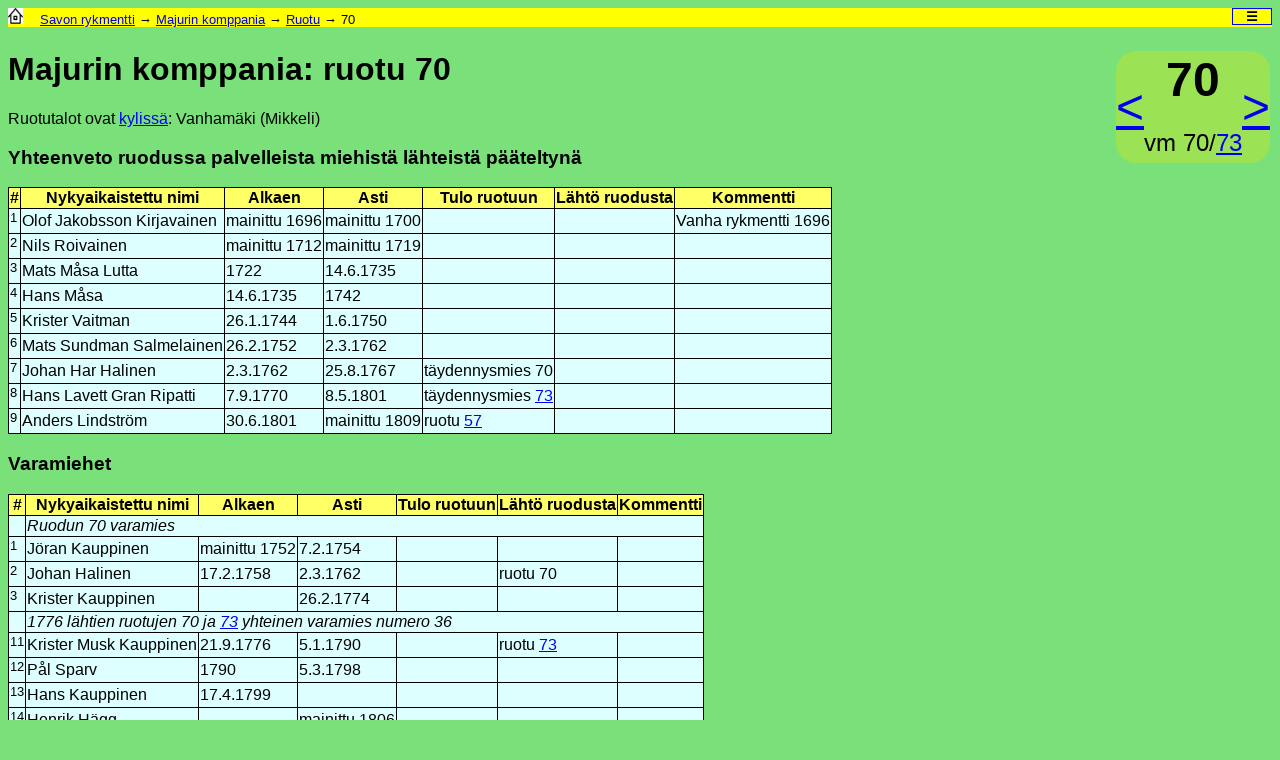

--- FILE ---
content_type: text/html
request_url: http://rajapuro.net/savojr/majuri/majuri_70.html
body_size: 15210
content:
<!DOCTYPE HTML>
<html lang="fi">
<head>

<meta HTTP-EQUIV="Content-Type" CONTENT="text/html; charset=UTF-8">
<meta name="viewport" content="width=device-width, initial-scale=1">
<title>Majurin komppania: ruotu 70</title>
<meta name="description" content="Savon rykmentti, Majurin komppania, ruotu numero 70, ruotusotilaat, täydennysmiehet">
<style>
body {font-family: "Verdana", Arial, Helvetica, sans-serif; font-size: 1em; background-color: #7ae17a}
table {border: 1px solid black}
table {border-collapse: collapse}
tbody {background-color: #ddffff}
td {border: 1px solid black}
th {border: 1px solid black}
thead {background-color: #ffff66}
.bold {font-weight: bold}
.normal {font-size: 100%;font-weight: normal}
.tpad {padding-top: 30px;margin-top: -30px}
div.narrow_style {display:none}
div.path {background-color:#ffff00; font-size: 80%}
div.wide_style {display:block}
.copy {font-size: 80%}
span.pilar {display:none}
table.noborder, table.noborder td {border: none}
table.noborder td {padding-left: 0; padding-right: 0}
table.noborder tbody {background-color: transparent}
td.hist {background-color:#ddffdd}
tr.hist {background-color:#ddffdd}
tr.histb {background-color:#ddffdd; border-bottom: 2px solid}
tr.title {background-color:#99ffff}
tr.title td {font-weight: bold; text-align: center}
@media screen and (max-width: 480px) {
a {line-height: 2}
div.navi {display: none}
div.path a {line-height: 2}
span.pilar {display:inline}
}
@media screen and (max-width: 800px) {
div.narrow_style {display: block}
div.wide_style {display: none}
}
</style>
<script>
var state_now=0;
var idname="sm";
function pop_toggle(){
  if(state_now==1){
    document.getElementById("submenu").style.display = "none";
    state_now = 0 ;
  }else{
    document.getElementById("submenu").style.display = "block";
    state_now = 1 ;
  }
}
function pop_state(st){
  if(st!=state_now){
    pop_toggle();
  }
}
function item_state(id,st){
  if(st==0){
    document.getElementById(idname+id).style.backgroundColor = "yellow";
  }else{
    document.getElementById(idname+id).style.backgroundColor = "lightblue";
  }
}
function goto_page(id,ad){
  pop_state(0);
  window.location.href=ad;
}
function arrow_navigation(event){
   if (event.altKey ||
       event.shiftKey ||
       event.ctrlKey ||
       event.metaKey) { return; }
   key = event.key;
   if (key == "ArrowLeft"){
     window.location.href = 'majuri_69.html';
   }
   if (key == "ArrowRight"){
     window.location.href = 'majuri_71.html';
   }
}
</script>
</head>
<body onkeydown="arrow_navigation(event)">
<div style="z-index: 1 ; background-color:#7ae17a ; position: fixed ; width: 100% ; top: 0px ; height: 30px"></div>
<div class="path" style="z-index:2 ; position: fixed ; top: 8px ; left: 8px ; right: 8px">
<a href="../../index.html" title="rajapuro.net" target="_top"><img src="../../homeicon.jpg" height="16" width="15" alt="Aloitussivu"></a>&emsp;
<a href="../rykmentti.html" id="alku" target="_top">Savon rykmentti</a> &rarr;
<a href="../majuri.html" target="_top">Majurin komppania</a> &rarr;
<a href="majuri_ruotu.html" target="_top">Ruotu</a> &rarr;
70<span style="float:right; cursor: pointer; border: 1px solid blue"
onclick="pop_toggle()"><b>&emsp;&#x2630;&emsp;</b></span>
</div>
<div style="position:relative ; top: 30px">
<div class=navi style="z-index: 3 ; font-size: 300% ; position: fixed ; right: 10px">
<table class="noborder" style="border-collapse: separate ; border-spacing: 0 ; background-color: rgba(230,230,0,0.3); border-radius: 20px ;">
<tbody style="background-color: transparent ; text-align:center">
<tr><td><a href="majuri_69.html" title="Edellinen ruotu" target="_top">&lt;</a></td>
<td><span style="font-weight: bold;">70</span><br><span style="font-size: 50% ">vm 70/<a href="majuri_73.html" target="_top">73</a></span></td>
<td><a href="majuri_71.html" title="Seuraava ruotu" target="_top">&gt;</a></td></tr>
</tbody>
</table>
</div>
<div id="submenu" style="z-index: 5 ; font-size: 125% ; position: fixed ; right:0; top: 30px ; display: none">
<table style="border: 1px solid black ; border-collapse: separate ; border-spacing: 0 ; padding: 10px ; cursor:pointer ;"  onmouseleave="pop_state(0)">
<tbody style="background-color: yellow">
<tr>
<td id="sm1" onmouseover="item_state(1,1)" onmouseout="item_state(1,0)" onclick="goto_page(1,&quot;majuri_ruotu.html&quot;)">Ruotunumerot</td>
</tr>
<tr>
<td id="sm2" onmouseover="item_state(2,1)" onmouseout="item_state(2,0)" onclick="goto_page(2,&quot;majuri_vruotu.html#31&quot;)">Varamiesnumerot</td>
</tr>
<tr>
<td id="sm3" onmouseover="item_state(3,1)" onmouseout="item_state(3,0)" onclick="goto_page(3,&quot;majuri_k2r.html&quot;)">Kylät</td>
</tr>
<tr>
<td id="sm4" onmouseover="item_state(4,1)" onmouseout="item_state(4,0)" onclick="goto_page(4,&quot;../savo_haku.php?ki=3&quot;)">Hakukone</td>
</tr>
<tr>
<td id="sm5" onmouseover="item_state(5,1)" onmouseout="item_state(5,0)" onclick="goto_page(5,&quot;#top&quot;)">Sivun alkuun</td>
</tr>
</tbody>
</table>
</div>
<h1>Majurin komppania: ruotu 70<span class="pilar"><span class="normal">&emsp;<a href="majuri_69.html" title="Edellinen ruotu" target="_top">&lt;</a>&emsp;<a href="majuri_71.html" title="Seuraava ruotu" target="_top">&gt;</a></span></span></h1>
<p>Ruotutalot ovat <a href="majuri_kylat.html#70" title="Kyläluettelo" target="_top">kylissä</a>: Vanhamäki (Mikkeli)</p>
<h3>Yhteenveto ruodussa palvelleista miehistä lähteistä pääteltynä</h3>
<table>
<thead>
<tr>
<th>#</th>
<th>Nykyaikaistettu nimi</th>
<th>Alkaen</th>
<th>Asti</th>
<th>Tulo ruotuun</th>
<th>Lähtö ruodusta</th>
<th>Kommentti</th>
</tr>
</thead>
<tbody>
<tr>
<td><sup>1</sup></td>
<td>Olof Jakobsson Kirjavainen</td>
<td>mainittu 1696</td>
<td>mainittu 1700</td>
<td></td>
<td></td>
<td>Vanha rykmentti 1696</td>
</tr>
<tr>
<td><sup>2</sup></td>
<td>Nils Roivainen</td>
<td>mainittu 1712</td>
<td>mainittu 1719</td>
<td></td>
<td></td>
<td></td>
</tr>
<tr>
<td><sup>3</sup></td>
<td>Mats Måsa Lutta</td>
<td>1722</td>
<td>14.6.1735</td>
<td></td>
<td></td>
<td></td>
</tr>
<tr>
<td><sup>4</sup></td>
<td>Hans Måsa</td>
<td>14.6.1735</td>
<td>1742</td>
<td></td>
<td></td>
<td></td>
</tr>
<tr>
<td><sup>5</sup></td>
<td>Krister Vaitman</td>
<td>26.1.1744</td>
<td>1.6.1750</td>
<td></td>
<td></td>
<td></td>
</tr>
<tr>
<td><sup>6</sup></td>
<td>Mats Sundman Salmelainen</td>
<td>26.2.1752</td>
<td>2.3.1762</td>
<td></td>
<td></td>
<td></td>
</tr>
<tr>
<td><sup>7</sup></td>
<td>Johan Har Halinen</td>
<td>2.3.1762</td>
<td>25.8.1767</td>
<td>täydennysmies 70</td>
<td></td>
<td></td>
</tr>
<tr>
<td><sup>8</sup></td>
<td>Hans Lavett Gran Ripatti</td>
<td>7.9.1770</td>
<td>8.5.1801</td>
<td>täydennysmies <a href="majuri_73.html" target="_top">73</a></td>
<td></td>
<td></td>
</tr>
<tr>
<td><sup>9</sup></td>
<td>Anders Lindström</td>
<td>30.6.1801</td>
<td>mainittu 1809</td>
<td>ruotu <a href="majuri_57.html" target="_top">57</a></td>
<td></td>
<td></td>
</tr>
</tbody>
</table>
<h3>Varamiehet</h3>
<table>
<thead>
<tr>
<th>#</th>
<th>Nykyaikaistettu nimi</th>
<th>Alkaen</th>
<th>Asti</th>
<th>Tulo ruotuun</th>
<th>Lähtö ruodusta</th>
<th>Kommentti</th>
</tr>
</thead>
<tbody>
<tr>
<td></td>
<td colspan=6><i>Ruodun 70 varamies</i></td>
</tr>
<tr>
<td><sup>1</sup></td>
<td>Jöran Kauppinen</td>
<td>mainittu 1752</td>
<td>7.2.1754</td>
<td></td>
<td></td>
<td></td>
</tr>
<tr>
<td><sup>2</sup></td>
<td>Johan Halinen</td>
<td>17.2.1758</td>
<td>2.3.1762</td>
<td></td>
<td>ruotu 70</td>
<td></td>
</tr>
<tr>
<td><sup>3</sup></td>
<td>Krister Kauppinen</td>
<td></td>
<td>26.2.1774</td>
<td></td>
<td></td>
<td></td>
</tr>
<tr>
<td></td>
<td colspan=6><i>1776 lähtien ruotujen 70 ja <a href="majuri_73.html" target="_top">73</a> yhteinen varamies numero 36</i></td>
</tr>
<tr>
<td><sup>11</sup></td>
<td>Krister Musk Kauppinen</td>
<td>21.9.1776</td>
<td>5.1.1790</td>
<td></td>
<td>ruotu <a href="majuri_73.html" target="_top">73</a></td>
<td></td>
</tr>
<tr>
<td><sup>12</sup></td>
<td>Pål Sparv</td>
<td>1790</td>
<td>5.3.1798</td>
<td></td>
<td></td>
<td></td>
</tr>
<tr>
<td><sup>13</sup></td>
<td>Hans Kauppinen</td>
<td>17.4.1799</td>
<td></td>
<td></td>
<td></td>
<td></td>
</tr>
<tr>
<td><sup>14</sup></td>
<td>Henrik Hägg</td>
<td></td>
<td>mainittu 1806</td>
<td></td>
<td></td>
<td></td>
</tr>
</tbody>
</table>
<p></p>
<hr><h1><a class="tpad" id="vaki">Lähteet</a></h1>
<p><a href="#vara" title="Varamiesten lähteet" target="_top">Varamiesten lähteet</a></p>
<p><br></p>
<p><span class="bold">Käytettyjä merkintöjä:</span></p>
<ul>
<li>Nimet ovat alkuperäisen lähteen mukaisessa muodossa.</li>
<li>Linkit osoittavat yleensä tällä sivustolla olevaan puhtaaksikirjoitettuun aineistoon.</li>
<li>Oikealle osoittavat nuolet (&rArr;) ovat linkkejä skannattuihin kuviin.</li>
</ul>
<p><br></p>
<h2><a class="tpad" id="kats">Katselmusluettelot</a></h2>
<p><a href="#top" target="_top">Alkuun</a>&emsp;<a href="#palkka" target="_top">Palkkaluettelot</a>&emsp;<a href="#varvays" target="_top">Värväysluettelot</a>&emsp;<a href="#riika" target="_top">Riika</a>&emsp;<a href="#rippi" target="_top">Rippikirjat</a>&emsp;<a href="#hiski" target="_top">Historiakirjat</a>&emsp;<a href="#laani" target="_top">Läänintilit</a>&emsp;<a href="#elake" target="_top">Sotilaseläkkeet</a>&emsp;<a href="#vanhempi" target="_top">Vanhempi rykmentti</a>&emsp;<a href="#muutot" target="_top">Muutot</a>&emsp;<a href="#talolliset" target="_top">Ruotutalolliset</a></p>
<p></p>
<div class="wide_style">
<table>
<thead>
<tr>
<th>Sotilaan nimi/nimet</th>
<th>Koti&shy;seutu</th>
<th>Ikä</th>
<th>Palv. vuosia</th>
<th>Naim.</th>
<th colspan=2><a href="../pituus.html" target="_top">Jalkaa ja tuumaa</a></th>
<th>Alkaen</th>
<th>Selite</th>
<th>Asti</th>
<th>Syy</th>
<th>Synt.</th>
</tr>
</thead>
<tbody>
<tr class="title">
<td colspan=12><b><a href="majuri_kats_1712.html" target="_top">Katselmus 1712</a> 6.9.1712 <a href="https://www.sukuhistoria.fi/sshy/sivut/jasenille/paikat.php?bid=7060&amp;pnum=31" title="SSHY" target="_top">&rArr;</a></b></td>
</tr>
<tr>
<td>Niels Råifwain</td>
<td></td>
<td></td>
<td></td>
<td></td>
<td></td>
<td></td>
<td></td>
<td>palkka&shy;mies</td>
<td></td>
<td></td>
<td></td>
</tr>
<tr class="title">
<td colspan=12><b><a href="majuri_kats_1716.html" target="_top">Katselmus 1716</a> 23.10.1716 <a href="https://www.sukuhistoria.fi/sshy/sivut/jasenille/paikat.php?bid=7089&amp;pnum=53" title="SSHY" target="_top">&rArr;</a></b></td>
</tr>
<tr>
<td>Nielss Råifwain</td>
<td>Safwolax och Idensalmij Sochn</td>
<td>34</td>
<td>6</td>
<td>gift</td>
<td></td>
<td></td>
<td>(1710)</td>
<td></td>
<td></td>
<td></td>
<td>1682</td>
</tr>
<tr class="title">
<td colspan=12><b><a href="majuri_kats_1719.html" target="_top">Katselmus 1719</a> 26.10.1719 <a href="https://www.sukuhistoria.fi/sshy/sivut/jasenille/paikat.php?bid=7130&amp;pnum=80" title="SSHY" target="_top">&rArr;</a></b></td>
</tr>
<tr>
<td>Niels Roifwain</td>
<td></td>
<td></td>
<td></td>
<td></td>
<td></td>
<td></td>
<td></td>
<td></td>
<td></td>
<td>katosi tuntureilla</td>
<td></td>
</tr>
<tr class="title">
<td colspan=12><b><a href="majuri_kats_1720.html" target="_top">Katselmus 1720</a> _.9.1720 <a href="https://www.sukuhistoria.fi/sshy/sivut/jasenille/paikat.php?bid=7144&amp;pnum=64" title="SSHY" target="_top">&rArr;</a></b></td>
</tr>
<tr>
<td>-</td>
<td></td>
<td></td>
<td></td>
<td></td>
<td></td>
<td></td>
<td></td>
<td></td>
<td></td>
<td></td>
<td></td>
</tr>
<tr class="title">
<td colspan=12><b><a href="majuri_kats_1721.html" target="_top">Katselmus 1721</a> 1721 <a href="https://www.sukuhistoria.fi/sshy/sivut/jasenille/paikat.php?bid=7145&amp;pnum=69" title="SSHY" target="_top">&rArr;</a></b></td>
</tr>
<tr>
<td>-</td>
<td></td>
<td></td>
<td></td>
<td></td>
<td></td>
<td></td>
<td></td>
<td></td>
<td></td>
<td></td>
<td></td>
</tr>
<tr class="title">
<td colspan=12><b><a href="majuri_kats_1734.html" target="_top">Katselmus 1734</a> 20.2.1735 <a href="https://sok.riksarkivet.se/bildvisning/R0003441_00225" title="SVAR" target="_top">&rArr;</a></b></td>
</tr>
<tr>
<td>Matts Måsa</td>
<td></td>
<td>55</td>
<td>13</td>
<td></td>
<td></td>
<td></td>
<td>(1721)</td>
<td></td>
<td></td>
<td>ei opi äksiisiä</td>
<td>1679</td>
</tr>
<tr class="title">
<td colspan=12><b><a href="majuri_kats_1735.html" target="_top">Katselmus 1735</a> 14.6.1735 <a href="https://www.sukuhistoria.fi/sshy/sivut/jasenille/paikat.php?bid=17375&amp;pnum=194" title="SSHY" target="_top">&rArr;</a></b></td>
</tr>
<tr class="hist">
<td>Matz Måsa</td>
<td colspan=6></td>
<td></td>
<td></td>
<td>14.6.1735</td>
<td>saa eron</td>
<td></td>
</tr>
<tr>
<td>Hans Måsas</td>
<td>Safwolax</td>
<td>15</td>
<td></td>
<td></td>
<td></td>
<td></td>
<td>14.6.1735</td>
<td></td>
<td></td>
<td></td>
<td>1720</td>
</tr>
<tr class="title">
<td colspan=12><b><a href="majuri_kats_1749_5.html" target="_top">Katselmus 1749_5</a> 7.5.1749 <a href="https://www.sukuhistoria.fi/sshy/sivut/jasenille/paikat.php?bid=19698&amp;pnum=19" title="SSHY" target="_top">&rArr;</a></b></td>
</tr>
<tr>
<td>Christer Waitman</td>
<td></td>
<td></td>
<td></td>
<td></td>
<td></td>
<td></td>
<td></td>
<td></td>
<td></td>
<td></td>
<td></td>
</tr>
<tr class="title">
<td colspan=12><b><a href="majuri_kats_1749_6.html" target="_top">Katselmus 1749_6</a> 4.6.1749 <a href="https://www.sukuhistoria.fi/sshy/sivut/jasenille/paikat.php?bid=19698&amp;pnum=68" title="SSHY" target="_top">&rArr;</a></b></td>
</tr>
<tr>
<td>Christer Waijtman</td>
<td></td>
<td></td>
<td></td>
<td></td>
<td></td>
<td></td>
<td></td>
<td></td>
<td></td>
<td></td>
<td></td>
</tr>
<tr class="title">
<td colspan=12><b><a href="majuri_kats_1754.html" target="_top">Katselmus 1754</a> 9.4.1754 <a href="https://www.sukuhistoria.fi/sshy/sivut/jasenille/paikat.php?bid=7354&amp;pnum=44" title="SSHY" target="_top">&rArr;</a></b></td>
</tr>
<tr>
<td>Matts Sundman</td>
<td></td>
<td></td>
<td></td>
<td></td>
<td></td>
<td></td>
<td></td>
<td></td>
<td></td>
<td></td>
<td></td>
</tr>
<tr class="title">
<td colspan=12><b><a href="majuri_kats_1758.html" target="_top">Katselmus 1758</a> 14.2.1758 <a href="https://www.sukuhistoria.fi/sshy/sivut/jasenille/paikat.php?bid=7354&amp;pnum=592" title="SSHY" target="_top">&rArr;</a></b></td>
</tr>
<tr>
<td>Mats Sundman</td>
<td></td>
<td>25</td>
<td>6</td>
<td></td>
<td></td>
<td></td>
<td>(1752)</td>
<td></td>
<td></td>
<td></td>
<td>1733</td>
</tr>
<tr class="title">
<td colspan=12><b><a href="majuri_kats_1763.html" target="_top">Katselmus 1763</a> 4.2.1763 <a href="https://www.sukuhistoria.fi/sshy/sivut/jasenille/paikat.php?bid=19698&amp;pnum=155" title="SSHY" target="_top">&rArr;</a></b></td>
</tr>
<tr class="hist">
<td>Matts Sundman</td>
<td colspan=6></td>
<td></td>
<td></td>
<td>1762</td>
<td>sai eron</td>
<td></td>
</tr>
<tr>
<td>Johan Haloin Haar</td>
<td>S:t Michell</td>
<td>23</td>
<td>1</td>
<td>ogift</td>
<td></td>
<td></td>
<td>(1762)</td>
<td>täydennys&shy;mies</td>
<td></td>
<td></td>
<td>1740</td>
</tr>
<tr class="title">
<td colspan=12><b><a href="majuri_kats_1767.html" target="_top">Katselmus 1767</a> 25.8.1767 <a href="https://www.sukuhistoria.fi/sshy/sivut/jasenille/paikat.php?bid=7207&amp;pnum=126" title="SSHY" target="_top">&rArr;</a></b></td>
</tr>
<tr class="hist">
<td>Hans Måsa</td>
<td colspan=6></td>
<td></td>
<td></td>
<td>_.5.1742</td>
<td>kuoli</td>
<td></td>
</tr>
<tr class="hist">
<td>Christer Weitman</td>
<td colspan=6></td>
<td>_.1.1744</td>
<td>palkka&shy;mies</td>
<td>1.6.1750</td>
<td>sai eron</td>
<td></td>
</tr>
<tr class="hist">
<td>Matts Salmelain Summan</td>
<td colspan=6></td>
<td>26.2.1752</td>
<td>palkka&shy;mies</td>
<td>2.3.1762</td>
<td>sai eron</td>
<td></td>
</tr>
<tr class="hist">
<td>Johan Halinen Har</td>
<td colspan=6></td>
<td>2.3.1762</td>
<td>palkka&shy;mies</td>
<td>25.8.1767</td>
<td>sai eron</td>
<td></td>
</tr>
<tr>
<td>-</td>
<td></td>
<td></td>
<td></td>
<td></td>
<td></td>
<td></td>
<td></td>
<td></td>
<td></td>
<td></td>
<td></td>
</tr>
<tr class="title">
<td colspan=12><b><a href="majuri_kats_1772.html" target="_top">Katselmus 1772</a> 26.3.1773 <a href="https://www.sukuhistoria.fi/sshy/sivut/jasenille/paikat.php?bid=7354&amp;pnum=720" title="SSHY" target="_top">&rArr;</a></b></td>
</tr>
<tr>
<td>Hans Lavett</td>
<td>Ste Michel</td>
<td>23</td>
<td>2</td>
<td>gift</td>
<td>11</td>
<td>1</td>
<td>(1770)</td>
<td></td>
<td></td>
<td></td>
<td>1749</td>
</tr>
<tr class="title">
<td colspan=12><b><a href="majuri_kats_1775.html" target="_top">Katselmus 1775</a> 21.8.1775 <a href="https://www.sukuhistoria.fi/sshy/sivut/jasenille/paikat.php?bid=7208&amp;pnum=117" title="SSHY" target="_top">&rArr;</a></b></td>
</tr>
<tr class="hist">
<td>Johan Haar</td>
<td colspan=6></td>
<td></td>
<td></td>
<td>25.8.1767</td>
<td>hylätty</td>
<td></td>
</tr>
<tr>
<td>Hans Ripatti Lavett</td>
<td>St: Michell</td>
<td>26</td>
<td>5</td>
<td>gift</td>
<td>11</td>
<td>1</td>
<td>7.9.1770</td>
<td>palkka&shy;mies</td>
<td></td>
<td></td>
<td>1749</td>
</tr>
<tr class="title">
<td colspan=12><b><a href="majuri_kats_1778.html" target="_top">Katselmus 1778</a> 8.9.1778 <a href="https://www.sukuhistoria.fi/sshy/sivut/jasenille/paikat.php?bid=7210&amp;pnum=40" title="SSHY" target="_top">&rArr;</a></b></td>
</tr>
<tr>
<td>Hans Lavett</td>
<td>St: Michel</td>
<td>29</td>
<td>8</td>
<td>gift</td>
<td>5</td>
<td>7 <sup>1</sup>/<sub>2</sub></td>
<td>(1770)</td>
<td></td>
<td></td>
<td></td>
<td>1749</td>
</tr>
<tr class="title">
<td colspan=12><b><a href="majuri_kats_1782.html" target="_top">Katselmus 1782</a> 11.7.1782 <a href="https://www.sukuhistoria.fi/sshy/sivut/jasenille/paikat.php?bid=7211&amp;pnum=74" title="SSHY" target="_top">&rArr;</a></b></td>
</tr>
<tr>
<td>Hans Lavett</td>
<td>St: Michel</td>
<td>_3</td>
<td>12</td>
<td>gift</td>
<td>5</td>
<td>7 <sup>1</sup>/<sub>2</sub></td>
<td>(1770)</td>
<td></td>
<td></td>
<td></td>
<td></td>
</tr>
<tr class="title">
<td colspan=12><b><a href="majuri_kats_1785.html" target="_top">Katselmus 1785</a> 6.7.1785 <a href="https://www.sukuhistoria.fi/sshy/sivut/jasenille/paikat.php?bid=7212&amp;pnum=56" title="SSHY" target="_top">&rArr;</a></b></td>
</tr>
<tr>
<td>Hans Lavett</td>
<td>St. Michel</td>
<td>36</td>
<td>15</td>
<td>gift</td>
<td>5</td>
<td>7 <sup>1</sup>/<sub>2</sub></td>
<td>(1770)</td>
<td></td>
<td></td>
<td></td>
<td>1749</td>
</tr>
<tr class="title">
<td colspan=12><b><a href="majuri_kats_1788.html" target="_top">Katselmus 1788</a> 29.9.1788 <a href="https://www.sukuhistoria.fi/sshy/sivut/jasenille/paikat.php?bid=19698&amp;pnum=244" title="SSHY" target="_top">&rArr;</a></b></td>
</tr>
<tr>
<td>Hans Lavett</td>
<td>St: Michel</td>
<td>39 <sup>1</sup>/<sub>4</sub></td>
<td>18 <sup>1</sup>/<sub>4</sub></td>
<td>gift</td>
<td>5</td>
<td>7 <sup>1</sup>/<sub>2</sub></td>
<td>(1770)</td>
<td></td>
<td></td>
<td></td>
<td>1749</td>
</tr>
<tr class="title">
<td colspan=12><b><a href="majuri_kats_1789.html" target="_top">Katselmus 1789</a> 4.11.1789 <a href="https://www.sukuhistoria.fi/sshy/sivut/jasenille/paikat.php?bid=22756&amp;pnum=48" title="SSHY" target="_top">&rArr;</a></b></td>
</tr>
<tr>
<td>Hans Lavett</td>
<td>St: Michel</td>
<td>40 <sup>1</sup>/<sub>4</sub></td>
<td>19 <sup>3</sup>/<sub>4</sub></td>
<td>gift</td>
<td>5</td>
<td>7 <sup>1</sup>/<sub>2</sub></td>
<td>(1770)</td>
<td></td>
<td></td>
<td></td>
<td>1749</td>
</tr>
<tr class="title">
<td colspan=12><b><a href="majuri_kats_1790.html" target="_top">Katselmus 1790</a> 17.9.1790 <a href="https://www.sukuhistoria.fi/sshy/sivut/jasenille/paikat.php?bid=7300&amp;pnum=156" title="SSHY" target="_top">&rArr;</a></b></td>
</tr>
<tr>
<td>Hans Lavet</td>
<td>St: Michel</td>
<td>41</td>
<td>20 <sup>1</sup>/<sub>2</sub></td>
<td>gift</td>
<td>5</td>
<td>7 <sup>1</sup>/<sub>2</sub></td>
<td>(1770)</td>
<td></td>
<td></td>
<td></td>
<td>1749</td>
</tr>
<tr class="title">
<td colspan=12><b><a href="majuri_kats_1795.html" target="_top">Katselmus 1795</a> 10.6.1795 <a href="https://www.sukuhistoria.fi/sshy/sivut/jasenille/paikat.php?bid=7301&amp;pnum=44" title="SSHY" target="_top">&rArr;</a></b></td>
</tr>
<tr>
<td>Hans Lafvett</td>
<td>St Michell</td>
<td>45</td>
<td>26</td>
<td>gift</td>
<td>5</td>
<td>7 <sup>1</sup>/<sub>2</sub></td>
<td>(1769)</td>
<td></td>
<td></td>
<td></td>
<td>1750</td>
</tr>
<tr class="title">
<td colspan=12><b><a href="majuri_kats_1798.html" target="_top">Katselmus 1798</a> 28.6.1798 <a href="https://www.sukuhistoria.fi/sshy/sivut/jasenille/paikat.php?bid=19202&amp;pnum=61" title="SSHY" target="_top">&rArr;</a></b></td>
</tr>
<tr>
<td>Hans Lawett Grahn</td>
<td>St: Michell</td>
<td>48</td>
<td>29</td>
<td>gift</td>
<td>5</td>
<td>7 <sup>1</sup>/<sub>2</sub></td>
<td>(1769)</td>
<td></td>
<td></td>
<td></td>
<td>1750</td>
</tr>
<tr class="title">
<td colspan=12><b><a href="majuri_kats_1801.html" target="_top">Katselmus 1801</a> 15.6.1801 <a href="https://www.sukuhistoria.fi/sshy/sivut/jasenille/paikat.php?bid=19203&amp;pnum=87" title="SSHY" target="_top">&rArr;</a></b></td>
</tr>
<tr>
<td>Hans Gran</td>
<td>St: Michel</td>
<td>57</td>
<td>32</td>
<td>gift</td>
<td>5</td>
<td>7 <sup>1</sup>/<sub>2</sub></td>
<td>(1769)</td>
<td></td>
<td></td>
<td></td>
<td>1744</td>
</tr>
<tr class="title">
<td colspan=12><b><a href="majuri_kats_1804.html" target="_top">Katselmus 1804</a> 25.6.1804 <a href="https://www.sukuhistoria.fi/sshy/sivut/jasenille/paikat.php?bid=19203&amp;pnum=344" title="SSHY" target="_top">&rArr;</a></b></td>
</tr>
<tr class="hist">
<td>Hans Gran</td>
<td colspan=6></td>
<td></td>
<td></td>
<td>8.5.1801</td>
<td>kuoli</td>
<td></td>
</tr>
<tr>
<td>Anders Lindström</td>
<td>Randas:</td>
<td>28</td>
<td>9 <sup>11</sup>/<sub>12</sub></td>
<td>ogift</td>
<td>5</td>
<td>7</td>
<td>30.6.1801</td>
<td>ruodusta <a href="majuri_57.html" target="_top">57</a></td>
<td></td>
<td></td>
<td>1776</td>
</tr>
<tr class="title">
<td colspan=12><b><a href="majuri_kats_1809.html" target="_top">Katselmus 1809</a> 22.6.1809 <a href="https://www.sukuhistoria.fi/sshy/sivut/jasenille/paikat.php?bid=19699&amp;pnum=14" title="SSHY" target="_top">&rArr;</a></b></td>
</tr>
<tr>
<td>Anders Lindström</td>
<td>Randasalmi</td>
<td>32</td>
<td>14</td>
<td>gift</td>
<td>5</td>
<td>7</td>
<td>(1795)</td>
<td></td>
<td></td>
<td></td>
<td>1777</td>
</tr>
<tr class="title">
<td colspan=12><b><a href="majuri_kats_1809b.html" target="_top">Katselmus 1809b</a> 16.10.1809 <a href="https://www.sukuhistoria.fi/sshy/sivut/jasenille/paikat.php?bid=19700&amp;pnum=14" title="SSHY" target="_top">&rArr;</a></b></td>
</tr>
<tr>
<td>Anders Lindström</td>
<td>Randasalmi</td>
<td>33</td>
<td>14 <sup>1</sup>/<sub>2</sub></td>
<td>gift</td>
<td>5</td>
<td>7</td>
<td>(1795)</td>
<td></td>
<td></td>
<td></td>
<td>1776</td>
</tr>
</tbody>
</table>
</div>
<div class="narrow_style">
<table>
<thead>
<tr>
<th rowspan=2>Sotilaan nimi/nimet</th>
<th>Alkaen</th>
<th>Selite</th>
<th>Ikä</th>
<th><a href="../pituus.html" target="_top">Jalkaa</a></th>
<th colspan=2>Koti&shy;seutu</th>
</tr>
<tr>
<th>Asti</th>
<th>Syy</th>
<th>Palv. vuosia</th>
<th>Tuumaa</th>
<th>Naim.</th>
<th>Synt.</th>
</tr>
</thead>
<tbody>
<tr class="title">
<td colspan=7><b><a href="majuri_kats_1712.html" target="_top">Katselmus 1712</a> 6.9.1712 <a href="https://www.sukuhistoria.fi/sshy/sivut/jasenille/paikat.php?bid=7060&amp;pnum=31" title="SSHY" target="_top">&rArr;</a></b></td>
</tr>
<tr>
<td rowspan=2>Niels Råifwain</td>
<td>&nbsp;</td>
<td>palkka&shy;mies</td>
<td></td>
<td></td>
<td colspan=2></td>
</tr>
<tr>
<td>&nbsp;</td>
<td></td>
<td></td>
<td></td>
<td></td>
<td></td>
</tr>
<tr class="title">
<td colspan=7><b><a href="majuri_kats_1716.html" target="_top">Katselmus 1716</a> 23.10.1716 <a href="https://www.sukuhistoria.fi/sshy/sivut/jasenille/paikat.php?bid=7089&amp;pnum=53" title="SSHY" target="_top">&rArr;</a></b></td>
</tr>
<tr>
<td rowspan=2>Nielss Råifwain</td>
<td>(1710)</td>
<td></td>
<td>34</td>
<td></td>
<td colspan=2>Safwolax och Idensalmij Sochn</td>
</tr>
<tr>
<td>&nbsp;</td>
<td></td>
<td>6</td>
<td></td>
<td>gift</td>
<td>1682</td>
</tr>
<tr class="title">
<td colspan=7><b><a href="majuri_kats_1719.html" target="_top">Katselmus 1719</a> 26.10.1719 <a href="https://www.sukuhistoria.fi/sshy/sivut/jasenille/paikat.php?bid=7130&amp;pnum=80" title="SSHY" target="_top">&rArr;</a></b></td>
</tr>
<tr>
<td rowspan=2>Niels Roifwain</td>
<td>&nbsp;</td>
<td></td>
<td></td>
<td></td>
<td colspan=2></td>
</tr>
<tr>
<td>&nbsp;</td>
<td>katosi tuntureilla</td>
<td></td>
<td></td>
<td></td>
<td></td>
</tr>
<tr class="title">
<td colspan=7><b><a href="majuri_kats_1720.html" target="_top">Katselmus 1720</a> _.9.1720 <a href="https://www.sukuhistoria.fi/sshy/sivut/jasenille/paikat.php?bid=7144&amp;pnum=64" title="SSHY" target="_top">&rArr;</a></b></td>
</tr>
<tr>
<td rowspan=2>-</td>
<td>&nbsp;</td>
<td></td>
<td></td>
<td></td>
<td colspan=2></td>
</tr>
<tr>
<td>&nbsp;</td>
<td></td>
<td></td>
<td></td>
<td></td>
<td></td>
</tr>
<tr class="title">
<td colspan=7><b><a href="majuri_kats_1721.html" target="_top">Katselmus 1721</a> 1721 <a href="https://www.sukuhistoria.fi/sshy/sivut/jasenille/paikat.php?bid=7145&amp;pnum=69" title="SSHY" target="_top">&rArr;</a></b></td>
</tr>
<tr>
<td rowspan=2>-</td>
<td>&nbsp;</td>
<td></td>
<td></td>
<td></td>
<td colspan=2></td>
</tr>
<tr>
<td>&nbsp;</td>
<td></td>
<td></td>
<td></td>
<td></td>
<td></td>
</tr>
<tr class="title">
<td colspan=7><b><a href="majuri_kats_1734.html" target="_top">Katselmus 1734</a> 20.2.1735 <a href="https://sok.riksarkivet.se/bildvisning/R0003441_00225" title="SVAR" target="_top">&rArr;</a></b></td>
</tr>
<tr>
<td rowspan=2>Matts Måsa</td>
<td>(1721)</td>
<td></td>
<td>55</td>
<td></td>
<td colspan=2></td>
</tr>
<tr>
<td>&nbsp;</td>
<td>ei opi äksiisiä</td>
<td>13</td>
<td></td>
<td></td>
<td>1679</td>
</tr>
<tr class="title">
<td colspan=7><b><a href="majuri_kats_1735.html" target="_top">Katselmus 1735</a> 14.6.1735 <a href="https://www.sukuhistoria.fi/sshy/sivut/jasenille/paikat.php?bid=17375&amp;pnum=194" title="SSHY" target="_top">&rArr;</a></b></td>
</tr>
<tr class="hist">
<td rowspan=2>Matz Måsa</td>
<td>&nbsp;</td>
<td></td>
<td colspan=4></td>
</tr>
<tr class="histb">
<td>14.6.1735</td>
<td>saa eron</td>
<td colspan=4></td>
</tr>
<tr>
<td rowspan=2>Hans Måsas</td>
<td>14.6.1735</td>
<td></td>
<td>15</td>
<td></td>
<td colspan=2>Safwolax</td>
</tr>
<tr>
<td>&nbsp;</td>
<td></td>
<td></td>
<td></td>
<td></td>
<td>1720</td>
</tr>
<tr class="title">
<td colspan=7><b><a href="majuri_kats_1749_5.html" target="_top">Katselmus 1749_5</a> 7.5.1749 <a href="https://www.sukuhistoria.fi/sshy/sivut/jasenille/paikat.php?bid=19698&amp;pnum=19" title="SSHY" target="_top">&rArr;</a></b></td>
</tr>
<tr>
<td rowspan=2>Christer Waitman</td>
<td>&nbsp;</td>
<td></td>
<td></td>
<td></td>
<td colspan=2></td>
</tr>
<tr>
<td>&nbsp;</td>
<td></td>
<td></td>
<td></td>
<td></td>
<td></td>
</tr>
<tr class="title">
<td colspan=7><b><a href="majuri_kats_1749_6.html" target="_top">Katselmus 1749_6</a> 4.6.1749 <a href="https://www.sukuhistoria.fi/sshy/sivut/jasenille/paikat.php?bid=19698&amp;pnum=68" title="SSHY" target="_top">&rArr;</a></b></td>
</tr>
<tr>
<td rowspan=2>Christer Waijtman</td>
<td>&nbsp;</td>
<td></td>
<td></td>
<td></td>
<td colspan=2></td>
</tr>
<tr>
<td>&nbsp;</td>
<td></td>
<td></td>
<td></td>
<td></td>
<td></td>
</tr>
<tr class="title">
<td colspan=7><b><a href="majuri_kats_1754.html" target="_top">Katselmus 1754</a> 9.4.1754 <a href="https://www.sukuhistoria.fi/sshy/sivut/jasenille/paikat.php?bid=7354&amp;pnum=44" title="SSHY" target="_top">&rArr;</a></b></td>
</tr>
<tr>
<td rowspan=2>Matts Sundman</td>
<td>&nbsp;</td>
<td></td>
<td></td>
<td></td>
<td colspan=2></td>
</tr>
<tr>
<td>&nbsp;</td>
<td></td>
<td></td>
<td></td>
<td></td>
<td></td>
</tr>
<tr class="title">
<td colspan=7><b><a href="majuri_kats_1758.html" target="_top">Katselmus 1758</a> 14.2.1758 <a href="https://www.sukuhistoria.fi/sshy/sivut/jasenille/paikat.php?bid=7354&amp;pnum=592" title="SSHY" target="_top">&rArr;</a></b></td>
</tr>
<tr>
<td rowspan=2>Mats Sundman</td>
<td>(1752)</td>
<td></td>
<td>25</td>
<td></td>
<td colspan=2></td>
</tr>
<tr>
<td>&nbsp;</td>
<td></td>
<td>6</td>
<td></td>
<td></td>
<td>1733</td>
</tr>
<tr class="title">
<td colspan=7><b><a href="majuri_kats_1763.html" target="_top">Katselmus 1763</a> 4.2.1763 <a href="https://www.sukuhistoria.fi/sshy/sivut/jasenille/paikat.php?bid=19698&amp;pnum=155" title="SSHY" target="_top">&rArr;</a></b></td>
</tr>
<tr class="hist">
<td rowspan=2>Matts Sundman</td>
<td>&nbsp;</td>
<td></td>
<td colspan=4></td>
</tr>
<tr class="histb">
<td>1762</td>
<td>sai eron</td>
<td colspan=4></td>
</tr>
<tr>
<td rowspan=2>Johan Haloin Haar</td>
<td>(1762)</td>
<td>täydennys&shy;mies</td>
<td>23</td>
<td></td>
<td colspan=2>S:t Michell</td>
</tr>
<tr>
<td>&nbsp;</td>
<td></td>
<td>1</td>
<td></td>
<td>ogift</td>
<td>1740</td>
</tr>
<tr class="title">
<td colspan=7><b><a href="majuri_kats_1767.html" target="_top">Katselmus 1767</a> 25.8.1767 <a href="https://www.sukuhistoria.fi/sshy/sivut/jasenille/paikat.php?bid=7207&amp;pnum=126" title="SSHY" target="_top">&rArr;</a></b></td>
</tr>
<tr class="hist">
<td rowspan=2>Hans Måsa</td>
<td>&nbsp;</td>
<td></td>
<td colspan=4></td>
</tr>
<tr class="histb">
<td>_.5.1742</td>
<td>kuoli</td>
<td colspan=4></td>
</tr>
<tr class="hist">
<td rowspan=2>Christer Weitman</td>
<td>_.1.1744</td>
<td>palkka&shy;mies</td>
<td colspan=4></td>
</tr>
<tr class="histb">
<td>1.6.1750</td>
<td>sai eron</td>
<td colspan=4></td>
</tr>
<tr class="hist">
<td rowspan=2>Matts Salmelain Summan</td>
<td>26.2.1752</td>
<td>palkka&shy;mies</td>
<td colspan=4></td>
</tr>
<tr class="histb">
<td>2.3.1762</td>
<td>sai eron</td>
<td colspan=4></td>
</tr>
<tr class="hist">
<td rowspan=2>Johan Halinen Har</td>
<td>2.3.1762</td>
<td>palkka&shy;mies</td>
<td colspan=4></td>
</tr>
<tr class="histb">
<td>25.8.1767</td>
<td>sai eron</td>
<td colspan=4></td>
</tr>
<tr>
<td rowspan=2>-</td>
<td>&nbsp;</td>
<td></td>
<td></td>
<td></td>
<td colspan=2></td>
</tr>
<tr>
<td>&nbsp;</td>
<td></td>
<td></td>
<td></td>
<td></td>
<td></td>
</tr>
<tr class="title">
<td colspan=7><b><a href="majuri_kats_1772.html" target="_top">Katselmus 1772</a> 26.3.1773 <a href="https://www.sukuhistoria.fi/sshy/sivut/jasenille/paikat.php?bid=7354&amp;pnum=720" title="SSHY" target="_top">&rArr;</a></b></td>
</tr>
<tr>
<td rowspan=2>Hans Lavett</td>
<td>(1770)</td>
<td></td>
<td>23</td>
<td>11</td>
<td colspan=2>Ste Michel</td>
</tr>
<tr>
<td>&nbsp;</td>
<td></td>
<td>2</td>
<td>1</td>
<td>gift</td>
<td>1749</td>
</tr>
<tr class="title">
<td colspan=7><b><a href="majuri_kats_1775.html" target="_top">Katselmus 1775</a> 21.8.1775 <a href="https://www.sukuhistoria.fi/sshy/sivut/jasenille/paikat.php?bid=7208&amp;pnum=117" title="SSHY" target="_top">&rArr;</a></b></td>
</tr>
<tr class="hist">
<td rowspan=2>Johan Haar</td>
<td>&nbsp;</td>
<td></td>
<td colspan=4></td>
</tr>
<tr class="histb">
<td>25.8.1767</td>
<td>hylätty</td>
<td colspan=4></td>
</tr>
<tr>
<td rowspan=2>Hans Ripatti Lavett</td>
<td>7.9.1770</td>
<td>palkka&shy;mies</td>
<td>26</td>
<td>11</td>
<td colspan=2>St: Michell</td>
</tr>
<tr>
<td>&nbsp;</td>
<td></td>
<td>5</td>
<td>1</td>
<td>gift</td>
<td>1749</td>
</tr>
<tr class="title">
<td colspan=7><b><a href="majuri_kats_1778.html" target="_top">Katselmus 1778</a> 8.9.1778 <a href="https://www.sukuhistoria.fi/sshy/sivut/jasenille/paikat.php?bid=7210&amp;pnum=40" title="SSHY" target="_top">&rArr;</a></b></td>
</tr>
<tr>
<td rowspan=2>Hans Lavett</td>
<td>(1770)</td>
<td></td>
<td>29</td>
<td>5</td>
<td colspan=2>St: Michel</td>
</tr>
<tr>
<td>&nbsp;</td>
<td></td>
<td>8</td>
<td>7 <sup>1</sup>/<sub>2</sub></td>
<td>gift</td>
<td>1749</td>
</tr>
<tr class="title">
<td colspan=7><b><a href="majuri_kats_1782.html" target="_top">Katselmus 1782</a> 11.7.1782 <a href="https://www.sukuhistoria.fi/sshy/sivut/jasenille/paikat.php?bid=7211&amp;pnum=74" title="SSHY" target="_top">&rArr;</a></b></td>
</tr>
<tr>
<td rowspan=2>Hans Lavett</td>
<td>(1770)</td>
<td></td>
<td>_3</td>
<td>5</td>
<td colspan=2>St: Michel</td>
</tr>
<tr>
<td>&nbsp;</td>
<td></td>
<td>12</td>
<td>7 <sup>1</sup>/<sub>2</sub></td>
<td>gift</td>
<td></td>
</tr>
<tr class="title">
<td colspan=7><b><a href="majuri_kats_1785.html" target="_top">Katselmus 1785</a> 6.7.1785 <a href="https://www.sukuhistoria.fi/sshy/sivut/jasenille/paikat.php?bid=7212&amp;pnum=56" title="SSHY" target="_top">&rArr;</a></b></td>
</tr>
<tr>
<td rowspan=2>Hans Lavett</td>
<td>(1770)</td>
<td></td>
<td>36</td>
<td>5</td>
<td colspan=2>St. Michel</td>
</tr>
<tr>
<td>&nbsp;</td>
<td></td>
<td>15</td>
<td>7 <sup>1</sup>/<sub>2</sub></td>
<td>gift</td>
<td>1749</td>
</tr>
<tr class="title">
<td colspan=7><b><a href="majuri_kats_1788.html" target="_top">Katselmus 1788</a> 29.9.1788 <a href="https://www.sukuhistoria.fi/sshy/sivut/jasenille/paikat.php?bid=19698&amp;pnum=244" title="SSHY" target="_top">&rArr;</a></b></td>
</tr>
<tr>
<td rowspan=2>Hans Lavett</td>
<td>(1770)</td>
<td></td>
<td>39 <sup>1</sup>/<sub>4</sub></td>
<td>5</td>
<td colspan=2>St: Michel</td>
</tr>
<tr>
<td>&nbsp;</td>
<td></td>
<td>18 <sup>1</sup>/<sub>4</sub></td>
<td>7 <sup>1</sup>/<sub>2</sub></td>
<td>gift</td>
<td>1749</td>
</tr>
<tr class="title">
<td colspan=7><b><a href="majuri_kats_1789.html" target="_top">Katselmus 1789</a> 4.11.1789 <a href="https://www.sukuhistoria.fi/sshy/sivut/jasenille/paikat.php?bid=22756&amp;pnum=48" title="SSHY" target="_top">&rArr;</a></b></td>
</tr>
<tr>
<td rowspan=2>Hans Lavett</td>
<td>(1770)</td>
<td></td>
<td>40 <sup>1</sup>/<sub>4</sub></td>
<td>5</td>
<td colspan=2>St: Michel</td>
</tr>
<tr>
<td>&nbsp;</td>
<td></td>
<td>19 <sup>3</sup>/<sub>4</sub></td>
<td>7 <sup>1</sup>/<sub>2</sub></td>
<td>gift</td>
<td>1749</td>
</tr>
<tr class="title">
<td colspan=7><b><a href="majuri_kats_1790.html" target="_top">Katselmus 1790</a> 17.9.1790 <a href="https://www.sukuhistoria.fi/sshy/sivut/jasenille/paikat.php?bid=7300&amp;pnum=156" title="SSHY" target="_top">&rArr;</a></b></td>
</tr>
<tr>
<td rowspan=2>Hans Lavet</td>
<td>(1770)</td>
<td></td>
<td>41</td>
<td>5</td>
<td colspan=2>St: Michel</td>
</tr>
<tr>
<td>&nbsp;</td>
<td></td>
<td>20 <sup>1</sup>/<sub>2</sub></td>
<td>7 <sup>1</sup>/<sub>2</sub></td>
<td>gift</td>
<td>1749</td>
</tr>
<tr class="title">
<td colspan=7><b><a href="majuri_kats_1795.html" target="_top">Katselmus 1795</a> 10.6.1795 <a href="https://www.sukuhistoria.fi/sshy/sivut/jasenille/paikat.php?bid=7301&amp;pnum=44" title="SSHY" target="_top">&rArr;</a></b></td>
</tr>
<tr>
<td rowspan=2>Hans Lafvett</td>
<td>(1769)</td>
<td></td>
<td>45</td>
<td>5</td>
<td colspan=2>St Michell</td>
</tr>
<tr>
<td>&nbsp;</td>
<td></td>
<td>26</td>
<td>7 <sup>1</sup>/<sub>2</sub></td>
<td>gift</td>
<td>1750</td>
</tr>
<tr class="title">
<td colspan=7><b><a href="majuri_kats_1798.html" target="_top">Katselmus 1798</a> 28.6.1798 <a href="https://www.sukuhistoria.fi/sshy/sivut/jasenille/paikat.php?bid=19202&amp;pnum=61" title="SSHY" target="_top">&rArr;</a></b></td>
</tr>
<tr>
<td rowspan=2>Hans Lawett Grahn</td>
<td>(1769)</td>
<td></td>
<td>48</td>
<td>5</td>
<td colspan=2>St: Michell</td>
</tr>
<tr>
<td>&nbsp;</td>
<td></td>
<td>29</td>
<td>7 <sup>1</sup>/<sub>2</sub></td>
<td>gift</td>
<td>1750</td>
</tr>
<tr class="title">
<td colspan=7><b><a href="majuri_kats_1801.html" target="_top">Katselmus 1801</a> 15.6.1801 <a href="https://www.sukuhistoria.fi/sshy/sivut/jasenille/paikat.php?bid=19203&amp;pnum=87" title="SSHY" target="_top">&rArr;</a></b></td>
</tr>
<tr>
<td rowspan=2>Hans Gran</td>
<td>(1769)</td>
<td></td>
<td>57</td>
<td>5</td>
<td colspan=2>St: Michel</td>
</tr>
<tr>
<td>&nbsp;</td>
<td></td>
<td>32</td>
<td>7 <sup>1</sup>/<sub>2</sub></td>
<td>gift</td>
<td>1744</td>
</tr>
<tr class="title">
<td colspan=7><b><a href="majuri_kats_1804.html" target="_top">Katselmus 1804</a> 25.6.1804 <a href="https://www.sukuhistoria.fi/sshy/sivut/jasenille/paikat.php?bid=19203&amp;pnum=344" title="SSHY" target="_top">&rArr;</a></b></td>
</tr>
<tr class="hist">
<td rowspan=2>Hans Gran</td>
<td>&nbsp;</td>
<td></td>
<td colspan=4></td>
</tr>
<tr class="histb">
<td>8.5.1801</td>
<td>kuoli</td>
<td colspan=4></td>
</tr>
<tr>
<td rowspan=2>Anders Lindström</td>
<td>30.6.1801</td>
<td>ruodusta <a href="majuri_57.html" target="_top">57</a></td>
<td>28</td>
<td>5</td>
<td colspan=2>Randas:</td>
</tr>
<tr>
<td>&nbsp;</td>
<td></td>
<td>9 <sup>11</sup>/<sub>12</sub></td>
<td>7</td>
<td>ogift</td>
<td>1776</td>
</tr>
<tr class="title">
<td colspan=7><b><a href="majuri_kats_1809.html" target="_top">Katselmus 1809</a> 22.6.1809 <a href="https://www.sukuhistoria.fi/sshy/sivut/jasenille/paikat.php?bid=19699&amp;pnum=14" title="SSHY" target="_top">&rArr;</a></b></td>
</tr>
<tr>
<td rowspan=2>Anders Lindström</td>
<td>(1795)</td>
<td></td>
<td>32</td>
<td>5</td>
<td colspan=2>Randasalmi</td>
</tr>
<tr>
<td>&nbsp;</td>
<td></td>
<td>14</td>
<td>7</td>
<td>gift</td>
<td>1777</td>
</tr>
<tr class="title">
<td colspan=7><b><a href="majuri_kats_1809b.html" target="_top">Katselmus 1809b</a> 16.10.1809 <a href="https://www.sukuhistoria.fi/sshy/sivut/jasenille/paikat.php?bid=19700&amp;pnum=14" title="SSHY" target="_top">&rArr;</a></b></td>
</tr>
<tr>
<td rowspan=2>Anders Lindström</td>
<td>(1795)</td>
<td></td>
<td>33</td>
<td>5</td>
<td colspan=2>Randasalmi</td>
</tr>
<tr>
<td>&nbsp;</td>
<td></td>
<td>14 <sup>1</sup>/<sub>2</sub></td>
<td>7</td>
<td>gift</td>
<td>1776</td>
</tr>
</tbody>
</table>
</div>
<h2><a class="tpad" id="palkka">Palkkaluettelot</a></h2>
<p><a href="#top" target="_top">Alkuun</a>&emsp;<a href="#kats" target="_top">Katselmusluettelot</a>&emsp;<a href="#varvays" target="_top">Värväysluettelot</a>&emsp;<a href="#riika" target="_top">Riika</a>&emsp;<a href="#rippi" target="_top">Rippikirjat</a>&emsp;<a href="#hiski" target="_top">Historiakirjat</a>&emsp;<a href="#laani" target="_top">Läänintilit</a>&emsp;<a href="#elake" target="_top">Sotilaseläkkeet</a>&emsp;<a href="#vanhempi" target="_top">Vanhempi rykmentti</a>&emsp;<a href="#muutot" target="_top">Muutot</a>&emsp;<a href="#talolliset" target="_top">Ruotutalolliset</a></p>
<p></p>
<table>
<thead>
<tr>
<th>Vuosi</th>
<th>Sotilaan nimi</th>
<th>Alkaen</th>
<th>Selite</th>
<th>Asti</th>
<th>Syy</th>
</tr>
</thead>
<tbody>
<tr>
<td><b><a href="majuri_palk_1731.html" target="_top">1731</a> <a href="https://www.sukuhistoria.fi/sshy/sivut/jasenille/paikat.php?bid=7355&amp;pnum=26" title="SSHY" target="_top">&rArr;</a></b></td>
<td>Mattz Måsa</td>
<td></td>
<td></td>
<td></td>
<td></td>
</tr>
<tr>
<td><b><a href="majuri_palk_1733.html" target="_top">1733</a> <a href="https://www.sukuhistoria.fi/sshy/sivut/jasenille/paikat.php?bid=7355&amp;pnum=68" title="SSHY" target="_top">&rArr;</a></b></td>
<td>Mattz Måsa</td>
<td></td>
<td></td>
<td></td>
<td></td>
</tr>
<tr>
<td><b><a href="majuri_palk_1734.html" target="_top">1734</a> <a href="https://www.sukuhistoria.fi/sshy/sivut/jasenille/paikat.php?bid=7355&amp;pnum=110" title="SSHY" target="_top">&rArr;</a></b></td>
<td>Mattz Mosa</td>
<td></td>
<td></td>
<td></td>
<td></td>
</tr>
<tr>
<td rowspan=2><b><a href="majuri_palk_1735.html" target="_top">1735</a> <a href="https://www.sukuhistoria.fi/sshy/sivut/jasenille/paikat.php?bid=7355&amp;pnum=201" title="SSHY" target="_top">&rArr;</a></b></td>
<td class="hist">Matts Måsa</td>
<td class="hist"></td>
<td class="hist"></td>
<td class="hist">14.6.1735</td>
<td class="hist">sai eron</td>
</tr>
<tr>
<td>Hans Måsa</td>
<td>14.6.1735</td>
<td>palkkamies</td>
<td></td>
<td></td>
</tr>
<tr>
<td><b><a href="majuri_palk_1737.html" target="_top">1737</a> <a href="https://www.sukuhistoria.fi/sshy/sivut/jasenille/paikat.php?bid=7355&amp;pnum=277" title="SSHY" target="_top">&rArr;</a></b></td>
<td>Hans Måsa</td>
<td></td>
<td></td>
<td></td>
<td></td>
</tr>
<tr>
<td><b><a href="majuri_palk_1738.html" target="_top">1738</a> <a href="https://www.sukuhistoria.fi/sshy/sivut/jasenille/paikat.php?bid=7355&amp;pnum=314" title="SSHY" target="_top">&rArr;</a></b></td>
<td>Hans Måsa</td>
<td></td>
<td></td>
<td></td>
<td></td>
</tr>
<tr>
<td><b><a href="majuri_palk_1739.html" target="_top">1739</a> <a href="https://www.sukuhistoria.fi/sshy/sivut/jasenille/paikat.php?bid=7355&amp;pnum=349" title="SSHY" target="_top">&rArr;</a></b></td>
<td>Hans Måsa</td>
<td></td>
<td></td>
<td></td>
<td></td>
</tr>
<tr>
<td><b><a href="majuri_palk_1740.html" target="_top">1740</a> <a href="https://www.sukuhistoria.fi/sshy/sivut/jasenille/paikat.php?bid=7355&amp;pnum=374" title="SSHY" target="_top">&rArr;</a></b></td>
<td>Hans Måsa</td>
<td></td>
<td></td>
<td></td>
<td></td>
</tr>
<tr>
<td><b><a href="majuri_palk_1741.html" target="_top">1741</a> <a href="https://www.sukuhistoria.fi/sshy/sivut/jasenille/paikat.php?bid=7355&amp;pnum=418" title="SSHY" target="_top">&rArr;</a></b></td>
<td>Hans Måsa</td>
<td></td>
<td></td>
<td></td>
<td></td>
</tr>
<tr>
<td><b><a href="majuri_palk_1744.html" target="_top">1744</a> <a href="https://www.sukuhistoria.fi/sshy/sivut/jasenille/paikat.php?bid=22747&amp;pnum=14" title="SSHY" target="_top">&rArr;</a></b></td>
<td>Krister Waitman</td>
<td>26.1.1744</td>
<td>otettu</td>
<td></td>
<td></td>
</tr>
<tr>
<td><b><a href="majuri_palk_1745.html" target="_top">1745</a> <a href="https://www.sukuhistoria.fi/sshy/sivut/jasenille/paikat.php?bid=22747&amp;pnum=50" title="SSHY" target="_top">&rArr;</a></b></td>
<td>Christer Waitman</td>
<td></td>
<td></td>
<td></td>
<td></td>
</tr>
<tr>
<td><b><a href="majuri_palk_1746.html" target="_top">1746</a> <a href="https://www.sukuhistoria.fi/sshy/sivut/jasenille/paikat.php?bid=22747&amp;pnum=86" title="SSHY" target="_top">&rArr;</a></b></td>
<td>Christer Waitman</td>
<td></td>
<td></td>
<td></td>
<td></td>
</tr>
<tr>
<td><b><a href="majuri_palk_1747.html" target="_top">1747</a> <a href="https://www.sukuhistoria.fi/sshy/sivut/jasenille/paikat.php?bid=22747&amp;pnum=124" title="SSHY" target="_top">&rArr;</a></b></td>
<td>Christer Waitman</td>
<td></td>
<td></td>
<td></td>
<td></td>
</tr>
<tr>
<td><b><a href="majuri_palk_1748.html" target="_top">1748</a> <a href="https://www.sukuhistoria.fi/sshy/sivut/jasenille/paikat.php?bid=22747&amp;pnum=183" title="SSHY" target="_top">&rArr;</a></b></td>
<td>Christer Waitman</td>
<td></td>
<td></td>
<td></td>
<td></td>
</tr>
<tr>
<td><b><a href="majuri_palk_1749.html" target="_top">1749</a> <a href="https://www.sukuhistoria.fi/sshy/sivut/jasenille/paikat.php?bid=22747&amp;pnum=209" title="SSHY" target="_top">&rArr;</a></b></td>
<td>Christer Waitman</td>
<td></td>
<td></td>
<td></td>
<td></td>
</tr>
<tr>
<td><b><a href="majuri_palk_1750.html" target="_top">1750</a> <a href="https://www.sukuhistoria.fi/sshy/sivut/jasenille/paikat.php?bid=22747&amp;pnum=263" title="SSHY" target="_top">&rArr;</a></b></td>
<td>Christer Waitman</td>
<td></td>
<td></td>
<td>1.6.1750</td>
<td>sai eron</td>
</tr>
<tr>
<td><b><a href="majuri_palk_1751.html" target="_top">1751</a> <a href="https://www.sukuhistoria.fi/sshy/sivut/jasenille/paikat.php?bid=22747&amp;pnum=299" title="SSHY" target="_top">&rArr;</a></b></td>
<td>-</td>
<td></td>
<td></td>
<td></td>
<td></td>
</tr>
<tr>
<td rowspan=2><b><a href="majuri_palk_1752.html" target="_top">1752</a> <a href="https://www.sukuhistoria.fi/sshy/sivut/jasenille/paikat.php?bid=22747&amp;pnum=339" title="SSHY" target="_top">&rArr;</a></b></td>
<td class="hist">-</td>
<td class="hist"></td>
<td class="hist"></td>
<td class="hist"></td>
<td class="hist"></td>
</tr>
<tr>
<td>Matts Sundman</td>
<td>26.2.1752</td>
<td>palkkamies</td>
<td></td>
<td></td>
</tr>
<tr>
<td><b><a href="majuri_palk_1753.html" target="_top">1753</a> <a href="https://www.sukuhistoria.fi/sshy/sivut/jasenille/paikat.php?bid=22747&amp;pnum=371" title="SSHY" target="_top">&rArr;</a></b></td>
<td>Matts Sundman</td>
<td></td>
<td></td>
<td></td>
<td></td>
</tr>
<tr>
<td><b><a href="majuri_palk_1754.html" target="_top">1754</a> <a href="https://www.sukuhistoria.fi/sshy/sivut/jasenille/paikat.php?bid=22747&amp;pnum=398" title="SSHY" target="_top">&rArr;</a></b></td>
<td>Matts Sundman</td>
<td></td>
<td></td>
<td></td>
<td></td>
</tr>
<tr>
<td><b><a href="majuri_palk_1755.html" target="_top">1755</a> <a href="https://www.sukuhistoria.fi/sshy/sivut/jasenille/paikat.php?bid=22747&amp;pnum=426" title="SSHY" target="_top">&rArr;</a></b></td>
<td>Matts Sundman</td>
<td></td>
<td></td>
<td></td>
<td></td>
</tr>
<tr>
<td><b><a href="majuri_palk_1756.html" target="_top">1756</a> <a href="https://www.sukuhistoria.fi/sshy/sivut/jasenille/paikat.php?bid=22747&amp;pnum=459" title="SSHY" target="_top">&rArr;</a></b></td>
<td>Matts Sundman</td>
<td></td>
<td></td>
<td></td>
<td></td>
</tr>
<tr>
<td><b><a href="majuri_palk_1757.html" target="_top">1757</a> <a href="https://www.sukuhistoria.fi/sshy/sivut/jasenille/paikat.php?bid=22747&amp;pnum=487" title="SSHY" target="_top">&rArr;</a></b></td>
<td>Matts Sundman</td>
<td></td>
<td></td>
<td></td>
<td></td>
</tr>
<tr>
<td><b><a href="majuri_palk_1758.html" target="_top">1758</a> <a href="https://www.sukuhistoria.fi/sshy/sivut/jasenille/paikat.php?bid=22747&amp;pnum=523" title="SSHY" target="_top">&rArr;</a></b></td>
<td>Matts Sundman</td>
<td></td>
<td></td>
<td></td>
<td></td>
</tr>
<tr>
<td><b><a href="majuri_palk_1759.html" target="_top">1759</a> <a href="https://www.sukuhistoria.fi/sshy/sivut/jasenille/paikat.php?bid=22747&amp;pnum=551" title="SSHY" target="_top">&rArr;</a></b></td>
<td>Mats Sundman</td>
<td></td>
<td></td>
<td></td>
<td></td>
</tr>
<tr>
<td><b><a href="majuri_palk_1760.html" target="_top">1760</a> <a href="https://www.sukuhistoria.fi/sshy/sivut/jasenille/paikat.php?bid=22747&amp;pnum=580" title="SSHY" target="_top">&rArr;</a></b></td>
<td>Matts Sundman</td>
<td></td>
<td></td>
<td></td>
<td></td>
</tr>
<tr>
<td><b><a href="majuri_palk_1761.html" target="_top">1761</a> <a href="https://www.sukuhistoria.fi/sshy/sivut/jasenille/paikat.php?bid=22747&amp;pnum=608" title="SSHY" target="_top">&rArr;</a></b></td>
<td>Matts Sundman</td>
<td></td>
<td></td>
<td></td>
<td></td>
</tr>
<tr>
<td rowspan=2><b><a href="majuri_palk_1762.html" target="_top">1762</a> <a href="https://www.sukuhistoria.fi/sshy/sivut/jasenille/paikat.php?bid=22747&amp;pnum=634" title="SSHY" target="_top">&rArr;</a></b></td>
<td class="hist">Mats Sundman</td>
<td class="hist"></td>
<td class="hist"></td>
<td class="hist">2.3.1762</td>
<td class="hist">sai eron</td>
</tr>
<tr>
<td>Johan Halin Hahr</td>
<td>2.3.1762</td>
<td>täydennysmies</td>
<td></td>
<td></td>
</tr>
<tr>
<td><b><a href="majuri_palk_1763.html" target="_top">1763</a> <a href="https://www.sukuhistoria.fi/sshy/sivut/jasenille/paikat.php?bid=22747&amp;pnum=662" title="SSHY" target="_top">&rArr;</a></b></td>
<td>Johan Haar</td>
<td></td>
<td></td>
<td></td>
<td></td>
</tr>
<tr>
<td><b><a href="majuri_palk_1764.html" target="_top">1764</a> <a href="https://www.sukuhistoria.fi/sshy/sivut/jasenille/paikat.php?bid=22748&amp;pnum=21" title="SSHY" target="_top">&rArr;</a></b></td>
<td>Johan Haar</td>
<td></td>
<td></td>
<td></td>
<td></td>
</tr>
<tr>
<td><b><a href="majuri_palk_1766.html" target="_top">1766</a> <a href="https://www.sukuhistoria.fi/sshy/sivut/jasenille/paikat.php?bid=22748&amp;pnum=47" title="SSHY" target="_top">&rArr;</a></b></td>
<td>Johan Haar</td>
<td></td>
<td></td>
<td></td>
<td></td>
</tr>
<tr>
<td rowspan=2><b><a href="majuri_palk_1767.html" target="_top">1767</a> <a href="https://www.sukuhistoria.fi/sshy/sivut/jasenille/paikat.php?bid=22748&amp;pnum=77" title="SSHY" target="_top">&rArr;</a></b></td>
<td class="hist">Johan Haar</td>
<td class="hist"></td>
<td class="hist"></td>
<td class="hist">19.8.1767</td>
<td class="hist">sai eron</td>
</tr>
<tr>
<td>-</td>
<td></td>
<td></td>
<td></td>
<td></td>
</tr>
<tr>
<td><b><a href="majuri_palk_1768.html" target="_top">1768</a> <a href="https://www.sukuhistoria.fi/sshy/sivut/jasenille/paikat.php?bid=22748&amp;pnum=107" title="SSHY" target="_top">&rArr;</a></b></td>
<td>-</td>
<td></td>
<td></td>
<td></td>
<td></td>
</tr>
<tr>
<td><b><a href="majuri_palk_1769.html" target="_top">1769</a> <a href="https://www.sukuhistoria.fi/sshy/sivut/jasenille/paikat.php?bid=22748&amp;pnum=132" title="SSHY" target="_top">&rArr;</a></b></td>
<td>-</td>
<td></td>
<td></td>
<td></td>
<td></td>
</tr>
<tr>
<td><b><a href="majuri_palk_1770.html" target="_top">1770</a> <a href="https://www.sukuhistoria.fi/sshy/sivut/jasenille/paikat.php?bid=22748&amp;pnum=159" title="SSHY" target="_top">&rArr;</a></b></td>
<td>Hans Laret</td>
<td>7.9.1770</td>
<td>palkkamies</td>
<td></td>
<td></td>
</tr>
<tr>
<td><b><a href="majuri_palk_1771.html" target="_top">1771</a> <a href="https://www.sukuhistoria.fi/sshy/sivut/jasenille/paikat.php?bid=22748&amp;pnum=192" title="SSHY" target="_top">&rArr;</a></b></td>
<td>Hans Lavett</td>
<td></td>
<td></td>
<td></td>
<td></td>
</tr>
<tr>
<td><b><a href="majuri_palk_1773.html" target="_top">1773</a> <a href="https://www.sukuhistoria.fi/sshy/sivut/jasenille/paikat.php?bid=22748&amp;pnum=238" title="SSHY" target="_top">&rArr;</a></b></td>
<td>Hans Lavett</td>
<td></td>
<td></td>
<td></td>
<td></td>
</tr>
<tr>
<td><b><a href="majuri_palk_1775.html" target="_top">1775</a> <a href="https://www.sukuhistoria.fi/sshy/sivut/jasenille/paikat.php?bid=22748&amp;pnum=273" title="SSHY" target="_top">&rArr;</a></b></td>
<td>Hans Lawett</td>
<td></td>
<td></td>
<td></td>
<td></td>
</tr>
<tr>
<td><b><a href="majuri_palk_1776.html" target="_top">1776</a> <a href="https://www.sukuhistoria.fi/sshy/sivut/jasenille/paikat.php?bid=22748&amp;pnum=305" title="SSHY" target="_top">&rArr;</a></b></td>
<td>Hans Lawett</td>
<td></td>
<td></td>
<td></td>
<td></td>
</tr>
<tr>
<td><b><a href="majuri_palk_1777.html" target="_top">1777</a> <a href="https://www.sukuhistoria.fi/sshy/sivut/jasenille/paikat.php?bid=22748&amp;pnum=354" title="SSHY" target="_top">&rArr;</a></b></td>
<td>Hans Lavett</td>
<td></td>
<td></td>
<td></td>
<td></td>
</tr>
<tr>
<td><b><a href="majuri_palk_1778.html" target="_top">1778</a> <a href="https://www.sukuhistoria.fi/sshy/sivut/jasenille/paikat.php?bid=22748&amp;pnum=383" title="SSHY" target="_top">&rArr;</a></b></td>
<td>Hans Lavett</td>
<td></td>
<td></td>
<td></td>
<td></td>
</tr>
<tr>
<td><b><a href="majuri_palk_1779.html" target="_top">1779</a> <a href="https://www.sukuhistoria.fi/sshy/sivut/jasenille/paikat.php?bid=22748&amp;pnum=423" title="SSHY" target="_top">&rArr;</a></b></td>
<td>Hans Lawett</td>
<td></td>
<td></td>
<td></td>
<td></td>
</tr>
<tr>
<td><b><a href="majuri_palk_1780.html" target="_top">1780</a> <a href="https://www.sukuhistoria.fi/sshy/sivut/jasenille/paikat.php?bid=22748&amp;pnum=455" title="SSHY" target="_top">&rArr;</a></b></td>
<td>Hans Lavett</td>
<td></td>
<td></td>
<td></td>
<td></td>
</tr>
<tr>
<td><b><a href="majuri_palk_1781.html" target="_top">1781</a> <a href="https://www.sukuhistoria.fi/sshy/sivut/jasenille/paikat.php?bid=22748&amp;pnum=482" title="SSHY" target="_top">&rArr;</a></b></td>
<td>Hans Lavett</td>
<td></td>
<td></td>
<td></td>
<td></td>
</tr>
<tr>
<td><b><a href="majuri_palk_1782.html" target="_top">1782</a> <a href="https://www.sukuhistoria.fi/sshy/sivut/jasenille/paikat.php?bid=22748&amp;pnum=517" title="SSHY" target="_top">&rArr;</a></b></td>
<td>Hans Lavett</td>
<td></td>
<td></td>
<td></td>
<td></td>
</tr>
<tr>
<td><b><a href="majuri_palk_1783.html" target="_top">1783</a> <a href="https://www.sukuhistoria.fi/sshy/sivut/jasenille/paikat.php?bid=22748&amp;pnum=546" title="SSHY" target="_top">&rArr;</a></b></td>
<td>Hans Lafvett</td>
<td></td>
<td></td>
<td></td>
<td></td>
</tr>
<tr>
<td><b><a href="majuri_palk_1784.html" target="_top">1784</a> <a href="https://www.sukuhistoria.fi/sshy/sivut/jasenille/paikat.php?bid=22748&amp;pnum=584" title="SSHY" target="_top">&rArr;</a></b></td>
<td>Hans Lavet</td>
<td></td>
<td></td>
<td></td>
<td></td>
</tr>
<tr>
<td><b><a href="majuri_palk_1785.html" target="_top">1785</a> <a href="https://www.sukuhistoria.fi/sshy/sivut/jasenille/paikat.php?bid=22748&amp;pnum=617" title="SSHY" target="_top">&rArr;</a></b></td>
<td>Hans Lavett</td>
<td></td>
<td></td>
<td></td>
<td></td>
</tr>
<tr>
<td><b><a href="majuri_palk_1786.html" target="_top">1786</a> <a href="https://www.sukuhistoria.fi/sshy/sivut/jasenille/paikat.php?bid=10983&amp;pnum=19" title="SSHY" target="_top">&rArr;</a></b></td>
<td>Hans Lawett</td>
<td></td>
<td></td>
<td></td>
<td></td>
</tr>
<tr>
<td><b><a href="majuri_palk_1787.html" target="_top">1787</a> <a href="https://www.sukuhistoria.fi/sshy/sivut/jasenille/paikat.php?bid=10983&amp;pnum=50" title="SSHY" target="_top">&rArr;</a></b></td>
<td>Hans Lavett</td>
<td></td>
<td></td>
<td></td>
<td></td>
</tr>
<tr>
<td><b><a href="majuri_palk_1788.html" target="_top">1788</a> <a href="https://www.sukuhistoria.fi/sshy/sivut/jasenille/paikat.php?bid=10983&amp;pnum=85" title="SSHY" target="_top">&rArr;</a></b></td>
<td>Hans Lavett</td>
<td></td>
<td></td>
<td></td>
<td></td>
</tr>
<tr>
<td><b><a href="majuri_palk_1789.html" target="_top">1789</a> <a href="https://www.sukuhistoria.fi/sshy/sivut/jasenille/paikat.php?bid=10983&amp;pnum=117" title="SSHY" target="_top">&rArr;</a></b></td>
<td>Hans Lavett</td>
<td></td>
<td></td>
<td></td>
<td></td>
</tr>
<tr>
<td><b><a href="majuri_palk_1790.html" target="_top">1790</a> <a href="https://www.sukuhistoria.fi/sshy/sivut/jasenille/paikat.php?bid=10983&amp;pnum=158" title="SSHY" target="_top">&rArr;</a></b></td>
<td>Hans Lavet</td>
<td></td>
<td></td>
<td></td>
<td></td>
</tr>
<tr>
<td><b><a href="majuri_palk_1791.html" target="_top">1791</a> <a href="https://www.sukuhistoria.fi/sshy/sivut/jasenille/paikat.php?bid=10983&amp;pnum=212" title="SSHY" target="_top">&rArr;</a></b></td>
<td>Hans Lafvet</td>
<td></td>
<td></td>
<td></td>
<td></td>
</tr>
<tr>
<td><b><a href="majuri_palk_1792.html" target="_top">1792</a> <a href="https://www.sukuhistoria.fi/sshy/sivut/jasenille/paikat.php?bid=10983&amp;pnum=244" title="SSHY" target="_top">&rArr;</a></b></td>
<td>Hans Lavet</td>
<td></td>
<td></td>
<td></td>
<td></td>
</tr>
<tr>
<td><b><a href="majuri_palk_1793.html" target="_top">1793</a> <a href="https://www.sukuhistoria.fi/sshy/sivut/jasenille/paikat.php?bid=10983&amp;pnum=274" title="SSHY" target="_top">&rArr;</a></b></td>
<td>Hans Lavet</td>
<td></td>
<td></td>
<td></td>
<td></td>
</tr>
<tr>
<td><b><a href="majuri_palk_1794.html" target="_top">1794</a> <a href="https://www.sukuhistoria.fi/sshy/sivut/jasenille/paikat.php?bid=10983&amp;pnum=306" title="SSHY" target="_top">&rArr;</a></b></td>
<td>Hans Lavet</td>
<td></td>
<td></td>
<td></td>
<td></td>
</tr>
<tr>
<td><b><a href="majuri_palk_1795.html" target="_top">1795</a> <a href="https://www.sukuhistoria.fi/sshy/sivut/jasenille/paikat.php?bid=10983&amp;pnum=339" title="SSHY" target="_top">&rArr;</a></b></td>
<td>Hans Lawet</td>
<td></td>
<td></td>
<td></td>
<td></td>
</tr>
<tr>
<td><b><a href="majuri_palk_1796.html" target="_top">1796</a> <a href="https://www.sukuhistoria.fi/sshy/sivut/jasenille/paikat.php?bid=10983&amp;pnum=368" title="SSHY" target="_top">&rArr;</a></b></td>
<td>Hans Lawet</td>
<td></td>
<td></td>
<td></td>
<td></td>
</tr>
<tr>
<td><b><a href="majuri_palk_1797.html" target="_top">1797</a> <a href="https://www.sukuhistoria.fi/sshy/sivut/jasenille/paikat.php?bid=10983&amp;pnum=394" title="SSHY" target="_top">&rArr;</a></b></td>
<td>Hans Lavett</td>
<td></td>
<td></td>
<td></td>
<td></td>
</tr>
<tr>
<td><b><a href="majuri_palk_1798.html" target="_top">1798</a> <a href="https://www.sukuhistoria.fi/sshy/sivut/jasenille/paikat.php?bid=10983&amp;pnum=426" title="SSHY" target="_top">&rArr;</a></b></td>
<td>Hen. Gran</td>
<td></td>
<td></td>
<td></td>
<td></td>
</tr>
<tr>
<td><b><a href="majuri_palk_1799.html" target="_top">1799</a> <a href="https://www.sukuhistoria.fi/sshy/sivut/jasenille/paikat.php?bid=10983&amp;pnum=457" title="SSHY" target="_top">&rArr;</a></b></td>
<td>Hendr. Gran</td>
<td></td>
<td></td>
<td></td>
<td></td>
</tr>
<tr>
<td><b><a href="majuri_palk_1800.html" target="_top">1800</a> <a href="https://www.sukuhistoria.fi/sshy/sivut/jasenille/paikat.php?bid=10983&amp;pnum=483" title="SSHY" target="_top">&rArr;</a></b></td>
<td>Hans Gran</td>
<td></td>
<td></td>
<td></td>
<td></td>
</tr>
<tr>
<td rowspan=2><b><a href="majuri_palk_1801.html" target="_top">1801</a> <a href="https://www.sukuhistoria.fi/sshy/sivut/jasenille/paikat.php?bid=10983&amp;pnum=510" title="SSHY" target="_top">&rArr;</a></b></td>
<td class="hist">Hans Grahn</td>
<td class="hist"></td>
<td class="hist"></td>
<td class="hist">8.5.1801</td>
<td class="hist">kuoli</td>
</tr>
<tr>
<td>Anders Lindström</td>
<td>30.6.1801</td>
<td>korpraali ruodusta <a href="majuri_57.html" target="_top">57</a></td>
<td></td>
<td></td>
</tr>
<tr>
<td><b><a href="majuri_palk_1802.html" target="_top">1802</a> <a href="https://www.sukuhistoria.fi/sshy/sivut/jasenille/paikat.php?bid=10983&amp;pnum=545" title="SSHY" target="_top">&rArr;</a></b></td>
<td>Anders Lindström</td>
<td></td>
<td>korpraali</td>
<td></td>
<td></td>
</tr>
<tr>
<td><b><a href="majuri_palk_1803.html" target="_top">1803</a> <a href="https://www.sukuhistoria.fi/sshy/sivut/jasenille/paikat.php?bid=10983&amp;pnum=583" title="SSHY" target="_top">&rArr;</a></b></td>
<td>Anders Lindström</td>
<td></td>
<td>korpraali</td>
<td></td>
<td></td>
</tr>
<tr>
<td><b><a href="majuri_palk_1804.html" target="_top">1804</a> <a href="https://www.sukuhistoria.fi/sshy/sivut/jasenille/paikat.php?bid=10983&amp;pnum=620" title="SSHY" target="_top">&rArr;</a></b></td>
<td>Anders Lindström</td>
<td></td>
<td></td>
<td></td>
<td></td>
</tr>
<tr>
<td><b><a href="majuri_palk_1805.html" target="_top">1805</a> <a href="https://www.sukuhistoria.fi/sshy/sivut/jasenille/paikat.php?bid=10983&amp;pnum=651" title="SSHY" target="_top">&rArr;</a></b></td>
<td>Anders Lindström</td>
<td></td>
<td></td>
<td></td>
<td></td>
</tr>
<tr>
<td><b><a href="majuri_palk_1806.html" target="_top">1806</a> <a href="https://www.sukuhistoria.fi/sshy/sivut/jasenille/paikat.php?bid=10983&amp;pnum=687" title="SSHY" target="_top">&rArr;</a></b></td>
<td>Anders Lindström</td>
<td></td>
<td></td>
<td></td>
<td></td>
</tr>
<tr>
<td><b><a href="majuri_palk_1807.html" target="_top">1807</a> <a href="https://www.sukuhistoria.fi/sshy/sivut/jasenille/paikat.php?bid=10983&amp;pnum=721" title="SSHY" target="_top">&rArr;</a></b></td>
<td>Anders Lindström</td>
<td></td>
<td></td>
<td></td>
<td></td>
</tr>
</tbody>
</table>
<h2><a class="tpad" id="varvays">Värväysluettelot</a></h2>
<p><a href="#top" target="_top">Alkuun</a>&emsp;<a href="#kats" target="_top">Katselmusluettelot</a>&emsp;<a href="#palkka" target="_top">Palkkaluettelot</a>&emsp;<a href="#riika" target="_top">Riika</a>&emsp;<a href="#rippi" target="_top">Rippikirjat</a>&emsp;<a href="#hiski" target="_top">Historiakirjat</a>&emsp;<a href="#laani" target="_top">Läänintilit</a>&emsp;<a href="#elake" target="_top">Sotilaseläkkeet</a>&emsp;<a href="#vanhempi" target="_top">Vanhempi rykmentti</a>&emsp;<a href="#muutot" target="_top">Muutot</a>&emsp;<a href="#talolliset" target="_top">Ruotutalolliset</a></p>
<p></p>
<table>
<thead>
<tr>
<th>Sotilaan nimi/nimet</th>
<th>Kotiseutu</th>
<th>Ikä</th>
<th>Palv. vuosia</th>
<th>Naim.</th>
<th>Alkaen</th>
<th>Selite</th>
<th>Asti</th>
<th>Kommentti</th>
<th>Synt.</th>
</tr>
</thead>
<tbody>
<tr class="title">
<td colspan=10><b><a href="majuri_varv_1770.html" target="_top">Luettelo 1770</a> 7.9.1770 <a href="https://www.sukuhistoria.fi/sshy/sivut/jasenille/paikat.php?bid=32905" title="SSHY" target="_top">&rArr;</a></b></td>
</tr>
<tr class="hist">
<td>Johan Har</td>
<td colspan=4></td>
<td></td>
<td></td>
<td>19.8.1767</td>
<td>sai eron</td>
<td></td>
</tr>
<tr class="hist">
<td>Hans Pipaius</td>
<td colspan=4></td>
<td></td>
<td>palkkamies esitetty</td>
<td></td>
<td>ei otettu</td>
<td></td>
</tr>
<tr>
<td>Hans Ripati</td>
<td>S:t Michel</td>
<td>21</td>
<td></td>
<td>gift</td>
<td>7.9.1770</td>
<td>palkkamies otetaan</td>
<td></td>
<td></td>
<td>1749</td>
</tr>
</tbody>
</table>
<h2><a class="tpad" id="riika">Miehistöluettelot Riiassa</a></h2>
<p><a href="#top" target="_top">Alkuun</a>&emsp;<a href="#kats" target="_top">Katselmusluettelot</a>&emsp;<a href="#palkka" target="_top">Palkkaluettelot</a>&emsp;<a href="#varvays" target="_top">Värväysluettelot</a>&emsp;<a href="#rippi" target="_top">Rippikirjat</a>&emsp;<a href="#hiski" target="_top">Historiakirjat</a>&emsp;<a href="#laani" target="_top">Läänintilit</a>&emsp;<a href="#elake" target="_top">Sotilaseläkkeet</a>&emsp;<a href="#vanhempi" target="_top">Vanhempi rykmentti</a>&emsp;<a href="#muutot" target="_top">Muutot</a>&emsp;<a href="#talolliset" target="_top">Ruotutalolliset</a></p>
<p></p>
<table>
<thead>
<tr>
<th>Vuosi</th>
<th>Sotilaan nimi</th>
<th>Alkaen</th>
<th>Selite</th>
<th>Asti</th>
<th>Syy</th>
</tr>
</thead>
<tbody>
<tr>
<td><b><a href="majuri_riika_1700_8.html" target="_top">1700_8</a> <a href="https://sok.riksarkivet.se/bildvisning/A0054463_00267" title="SVAR" target="_top">&rArr;</a></b></td>
<td>Oluff Jacobson Kiriawain</td>
<td></td>
<td></td>
<td></td>
<td></td>
</tr>
</tbody>
</table>
<h2><a class="tpad" id="rippi">Rippikirjat</a></h2>
<p><a href="#top" target="_top">Alkuun</a>&emsp;<a href="#kats" target="_top">Katselmusluettelot</a>&emsp;<a href="#palkka" target="_top">Palkkaluettelot</a>&emsp;<a href="#varvays" target="_top">Värväysluettelot</a>&emsp;<a href="#riika" target="_top">Riika</a>&emsp;<a href="#hiski" target="_top">Historiakirjat</a>&emsp;<a href="#laani" target="_top">Läänintilit</a>&emsp;<a href="#elake" target="_top">Sotilaseläkkeet</a>&emsp;<a href="#vanhempi" target="_top">Vanhempi rykmentti</a>&emsp;<a href="#muutot" target="_top">Muutot</a>&emsp;<a href="#talolliset" target="_top">Ruotutalolliset</a></p>
<p></p>
<table>
<thead>
<tr>
<th>Sivu&rArr;</th>
<th>Kylä ja talo</th>
<th>Sotilas perheineen</th>
<th>Kommentit</th>
</tr>
</thead>
<tbody>
<tr class="title">
<td colspan=4><b><a href="majuri_mik_1707.html" target="_top">Mikkeli RK 1707-1716</a></b></td>
</tr>
<tr>
<td><a href="https://astia.narc.fi/uusiastia/viewer/?fileId=5961061371&amp;aineistoId=1854403264" title="Astia" target="_top">-</a></td>
<td>Wanhamäki</td>
<td><b>Nils Roiwain</b><br>
puoliso: Kirstin </td>
<td></td>
</tr>
<tr class="title">
<td colspan=4><b><a href="majuri_mik_1726.html" target="_top">Mikkeli RK 1726-1735</a></b></td>
</tr>
<tr>
<td><a href="https://astia.narc.fi/uusiastia/viewer/?fileId=5961066252&amp;aineistoId=1854413221" title="Astia" target="_top">-</a></td>
<td>Soldater</td>
<td><b>Mattz Måsa</b><br>
puoliso: Britha Aufwikain</td>
<td></td>
</tr>
<tr class="title">
<td colspan=4><b><a href="majuri_mik_1736.html" target="_top">Mikkeli RK 1736-1750</a></b></td>
</tr>
<tr>
<td><a href="https://www.sukuhistoria.fi/sshy/kirjat/Kirkonkirjat/mikkeli/rippikirja_1736-1750_msrk_tk1138/270.htm" target="_top">-</a></td>
<td>Soldater</td>
<td><b>Hans Måssa</b></td>
<td>kuollut</td>
</tr>
<tr class="title">
<td colspan=4><b><a href="majuri_mik_1757s.html" target="_top">Mikkeli RK sotilaat 1757-1763</a></b></td>
</tr>
<tr>
<td><a href="https://astia.narc.fi/uusiastia/viewer/?fileId=6025176942&amp;aineistoId=1854448481" title="Astia" target="_top">-</a></td>
<td>Soldater</td>
<td><b>Mats Sundman</b><br>
puoliso: Anna Håckanen<br>lapsia: Matz, Anna
</td>
<td></td>
</tr>
<tr>
<td><a href="https://astia.narc.fi/uusiastia/viewer/?fileId=6025176942&amp;aineistoId=1854448481" title="Astia" target="_top">-</a></td>
<td>Soldater</td>
<td><b>Joh: Haar</b> s. 1739</td>
<td></td>
</tr>
<tr class="title">
<td colspan=4><b><a href="majuri_mik_1767s.html" target="_top">Mikkeli RK sotilaat 1767-1772</a></b></td>
</tr>
<tr>
<td><a href="https://astia.narc.fi/uusiastia/viewer/?fileId=6025176807&amp;aineistoId=1854448481" title="Astia" target="_top">-</a></td>
<td>Soldater</td>
<td><b>Joh: Haar</b> s. 1739</td>
<td>yliviivattu</td>
</tr>
<tr>
<td><a href="https://astia.narc.fi/uusiastia/viewer/?fileId=6025176807&amp;aineistoId=1854448481" title="Astia" target="_top">-</a></td>
<td>Soldater</td>
<td><b>Hans Lavet</b><br>
puoliso: Carin Taipalinen<br>lapsia: Maria, Hans
</td>
<td></td>
</tr>
<tr class="title">
<td colspan=4><b><a href="majuri_mik_1777.html" target="_top">Mikkeli RK 1777-1784</a></b></td>
</tr>
<tr>
<td><a href="https://astia.narc.fi/uusiastia/viewer/?fileId=5961103568&amp;aineistoId=1854511711" title="Astia" target="_top">I -</a></td>
<td>Soldater</td>
<td><b>Hans Lavet</b> s. 1749<br>
puoliso: Carin Taipalin s. 1750<br>lapsia: Maria, Hans, Anna, Eva
</td>
<td></td>
</tr>
<tr class="title">
<td colspan=4><b><a href="majuri_mik_1785.html" target="_top">Mikkeli RK 1785-1790</a></b></td>
</tr>
<tr>
<td><a href="https://astia.narc.fi/uusiastia/viewer/?fileId=5961109041&amp;aineistoId=1854522352" title="Astia" target="_top">I -</a></td>
<td>Soldater</td>
<td><b>Hans Lavett</b> s. 1749<br>
puoliso: Catharina Taipalin s. 1750<br>lapsia: Maria, Hans, Eva
</td>
<td></td>
</tr>
<tr class="title">
<td colspan=4><b><a href="majuri_mik_1794.html" target="_top">Mikkeli RK 1794-1808</a></b></td>
</tr>
<tr>
<td><a href="https://astia.narc.fi/uusiastia/viewer/?fileId=5961122872&amp;aineistoId=1854540007" title="Astia" target="_top">I -</a></td>
<td>Soldater</td>
<td><b>Hans Lavett Gran</b> s. 1749<br>
puoliso: Catharina Taipalin s. 1750<br>lapsia: Hans Ripatti (vmo Eva Karjalain)
</td>
<td>nimi Lavett yliviivattu, kuollut, perhe Vanhamäki 8:aan</td>
</tr>
<tr class="title">
<td colspan=4><b><a href="majuri_mik_1806.html" target="_top">Mikkeli RK 1806-1816</a></b></td>
</tr>
<tr>
<td><a href="https://astia.narc.fi/uusiastia/viewer/?fileId=5961138043&amp;aineistoId=1854604004" title="Astia" target="_top">II -</a></td>
<td>Soldater</td>
<td><b>Anders Lindström</b> s. 1770<br>
puoliso: Maria Falckelin s. 1778<br>lapsia: Ulrica Lovisa
</td>
<td>Corp: Sulkavalta 1815, Torpare under Vanhamäki 8</td>
</tr>
<tr>
<td><a href="https://astia.narc.fi/uusiastia/viewer/?fileId=5961138616&amp;aineistoId=1854604004" title="Astia" target="_top">II -</a></td>
<td>Vanhamäki 8</td>
<td><b>Anders Lindström</b> s. 1770<br>
puoliso: Maria Falkelin s. 1778</td>
<td>Torp:, till Watila 8, vmo + 1812</td>
</tr>
<tr>
<td><a href="https://astia.narc.fi/uusiastia/viewer/?fileId=5961128519&amp;aineistoId=1854577571" title="Astia" target="_top">I -</a></td>
<td>Watila 8</td>
<td><b>Anders Lindström</b> s. 1770</td>
<td>Kringvandrande, 1816 Bet N:o 114 till Sulkava</td>
</tr>
<tr class="title">
<td colspan=4><b><a href="majuri_sul_1793.html" target="_top">Sulkava RK 1793-1804</a></b></td>
</tr>
<tr>
<td><a href="https://astia.narc.fi/uusiastia/viewer/?fileId=5826487003&amp;aineistoId=1230390043" title="Astia" target="_top">-</a></td>
<td>Pardala 1</td>
<td><b>And: Lindström</b> s. 1777<br>
puoliso: Maria Falckelin</td>
<td>Inspect:</td>
</tr>
<tr class="title">
<td colspan=4><b><a href="majuri_sul_1804.html" target="_top">Sulkava RK 1804-1813</a></b></td>
</tr>
<tr>
<td><a href="https://astia.narc.fi/uusiastia/viewer/?fileId=5826469247&amp;aineistoId=1230398508" title="Astia" target="_top">-</a></td>
<td>Pardala 1.2</td>
<td><b>Anders Lindström</b> s. 1777<br>
puoliso: Maria Falckelin s. 1779</td>
<td>Inspectoren, til S:t Michel 16.10.1805</td>
</tr>
</tbody>
</table>
<h2><a class="tpad" id="hiski">Historiakirjat</a></h2>
<p><a href="#top" target="_top">Alkuun</a>&emsp;<a href="#kats" target="_top">Katselmusluettelot</a>&emsp;<a href="#palkka" target="_top">Palkkaluettelot</a>&emsp;<a href="#varvays" target="_top">Värväysluettelot</a>&emsp;<a href="#riika" target="_top">Riika</a>&emsp;<a href="#rippi" target="_top">Rippikirjat</a>&emsp;<a href="#laani" target="_top">Läänintilit</a>&emsp;<a href="#elake" target="_top">Sotilaseläkkeet</a>&emsp;<a href="#vanhempi" target="_top">Vanhempi rykmentti</a>&emsp;<a href="#muutot" target="_top">Muutot</a>&emsp;<a href="#talolliset" target="_top">Ruotutalolliset</a></p>
<p></p>
<table>
<thead>
<tr>
<th>Kylä ja talo</th>
<th>Sotilas perheineen</th>
</tr>
</thead>
<tbody>
<tr class="title">
<td colspan=2><b><a href="majuri_mik_hiski.html" target="_top">Mikkelin seurakunta</a></b></td>
</tr>
<tr>
<td>Wanhamäki</td>
<td><b>Matts Mosa Lutta</b> s. 1678K k. 25.3.1758<br>
puoliso: Brijta Aufwikain s. 1693K k. 13.5.1733<br>lapsia: Regina
</td>
</tr>
<tr>
<td>Wanhamäki</td>
<td><b>Matts Massa</b> s. 1678K k. 25.3.1758<br>
puoliso: Helga Tarssain? Korhoin?<br>lapsia: Anders
</td>
</tr>
<tr>
<td>Salmenby<br> Wanhamäki<br> Wuolingo</td>
<td><b>Matts Pährss. Sundman Salmelain</b> s. 1731K k. 15.1.1763<br>
puoliso: Anna Henrichsd:r Håckain vih. 20.10.1751<br>lapsia: Petter, Matts, Anna, Henric, Zacharias
</td>
</tr>
<tr>
<td>Taipalby<br> Vanhamäki</td>
<td><b>Hans Olofss: Lavett Gran Ripatti</b> s. 1749 k. 8.5.1801<br>
puoliso: Carin Johansdr Taipalinen s. 6.5.1750 k. 1.11.1808 vih. 17.12.1769<br>lapsia: Maria, Eva
</td>
</tr>
<tr>
<td>Watila</td>
<td><b>Anders Lindström</b><br>
puoliso: Maria Falkelin s. 1778K k. 1.4.1813</td>
</tr>
<tr class="title">
<td colspan=2><b><a href="majuri_jor_hiski.html" target="_top">Joroisten seurakunta</a></b></td>
</tr>
<tr>
<td>Rantasalmi<br> Kåtkatlax</td>
<td><b>Anders Lindström</b><br>
puoliso: Maria Falkelin vih. 9.11.1803</td>
</tr>
<tr class="title">
<td colspan=2><b><a href="majuri_juv_hiski.html" target="_top">Juvan seurakunta</a></b></td>
</tr>
<tr>
<td>Mennymäki</td>
<td><b>Anders Lindström</b><br>
puoliso: Cath: Tirroin<br>lapsia: Maria (oä:)
</td>
</tr>
<tr class="title">
<td colspan=2><b><a href="majuri_sul_hiski.html" target="_top">Sulkavan seurakunta</a></b></td>
</tr>
<tr>
<td>Pardala</td>
<td><b>Anders Lindström</b><br>
puoliso: Maria Falkelin<br>lapsia: Ulrica Lovisa
</td>
</tr>
</tbody>
</table>
<h2><a class="tpad" id="laani">Läänintilit</a></h2>
<p><a href="#top" target="_top">Alkuun</a>&emsp;<a href="#kats" target="_top">Katselmusluettelot</a>&emsp;<a href="#palkka" target="_top">Palkkaluettelot</a>&emsp;<a href="#varvays" target="_top">Värväysluettelot</a>&emsp;<a href="#riika" target="_top">Riika</a>&emsp;<a href="#rippi" target="_top">Rippikirjat</a>&emsp;<a href="#hiski" target="_top">Historiakirjat</a>&emsp;<a href="#elake" target="_top">Sotilaseläkkeet</a>&emsp;<a href="#vanhempi" target="_top">Vanhempi rykmentti</a>&emsp;<a href="#muutot" target="_top">Muutot</a>&emsp;<a href="#talolliset" target="_top">Ruotutalolliset</a></p>
<p></p>
<table>
<thead>
<tr>
<th>Vuosi</th>
<th>Sotilas</th>
<th>Alkaen</th>
<th>Selite</th>
<th>Asti</th>
<th>Kommentti</th>
</tr>
</thead>
<tbody>
<tr>
<td><b><a href="majuri_sl_1728.html#2" target="_top">1728_2</a> <a href="https://astia.narc.fi/uusiastia/viewer/?fileId=10086594587&amp;aineistoId=1594538960" title="Astia" target="_top">&rArr;</a></b></td>
<td>Ma__ __sa</td>
<td></td>
<td>tullut</td>
<td></td>
<td></td>
</tr>
<tr>
<td><b><a href="majuri_sl_1728.html#3" target="_top">1728_3</a> <a href="https://astia.narc.fi/uusiastia/viewer/?fileId=10086594602&amp;aineistoId=1594538960" title="Astia" target="_top">&rArr;</a></b></td>
<td>Mattz Måssa</td>
<td></td>
<td></td>
<td></td>
<td></td>
</tr>
<tr>
<td><b><a href="majuri_sl_1728.html#4" target="_top">1728_4</a> <a href="https://astia.narc.fi/uusiastia/viewer/?fileId=10086594638&amp;aineistoId=1594538960" title="Astia" target="_top">&rArr;</a></b></td>
<td>Mattz Måssa</td>
<td></td>
<td></td>
<td></td>
<td></td>
</tr>
<tr>
<td><b><a href="majuri_sl_1728.html#5" target="_top">1728_5</a> <a href="https://astia.narc.fi/uusiastia/viewer/?fileId=10086594653&amp;aineistoId=1594538960" title="Astia" target="_top">&rArr;</a></b></td>
<td>Påhl Måsa</td>
<td></td>
<td>poistunut 26.4.</td>
<td></td>
<td></td>
</tr>
<tr>
<td><b><a href="majuri_sl_1737.html#2a" target="_top">1737_2</a> <a href="https://astia.narc.fi/uusiastia/viewer/?fileId=9456137887&amp;aineistoId=1596736739" title="Astia" target="_top">&rArr;</a></b></td>
<td>Hans Måse</td>
<td></td>
<td></td>
<td></td>
<td></td>
</tr>
<tr>
<td><b><a href="majuri_sl_1737.html#3" target="_top">1737_3</a> <a href="https://astia.narc.fi/uusiastia/viewer/?fileId=9456137899&amp;aineistoId=1596736739" title="Astia" target="_top">&rArr;</a></b></td>
<td>Hans Måsa</td>
<td></td>
<td></td>
<td></td>
<td></td>
</tr>
<tr>
<td><b><a href="majuri_sl_1737.html#4" target="_top">1737_4</a> <a href="https://astia.narc.fi/uusiastia/viewer/?fileId=9456137917&amp;aineistoId=1596736739" title="Astia" target="_top">&rArr;</a></b></td>
<td>Hans Måsa</td>
<td></td>
<td></td>
<td></td>
<td></td>
</tr>
<tr>
<td><b><a href="majuri_sl_1737.html#5" target="_top">1737_5</a> <a href="https://astia.narc.fi/uusiastia/viewer/?fileId=9456137935&amp;aineistoId=1596736739" title="Astia" target="_top">&rArr;</a></b></td>
<td>Hans Måsa</td>
<td></td>
<td></td>
<td></td>
<td></td>
</tr>
<tr>
<td><b><a href="majuri_sl_1737.html#6" target="_top">1737_6</a> <a href="https://astia.narc.fi/uusiastia/viewer/?fileId=9456137952&amp;aineistoId=1596736739" title="Astia" target="_top">&rArr;</a></b></td>
<td>Hans Måsa</td>
<td></td>
<td></td>
<td></td>
<td></td>
</tr>
<tr>
<td><b><a href="majuri_sl_1737.html#7" target="_top">1737_7</a> <a href="https://astia.narc.fi/uusiastia/viewer/?fileId=9456137972&amp;aineistoId=1596736739" title="Astia" target="_top">&rArr;</a></b></td>
<td>Hans Måssa</td>
<td></td>
<td></td>
<td></td>
<td></td>
</tr>
<tr>
<td><b><a href="majuri_sl_1737.html#8" target="_top">1737_8</a> <a href="https://astia.narc.fi/uusiastia/viewer/?fileId=9456137989&amp;aineistoId=1596736739" title="Astia" target="_top">&rArr;</a></b></td>
<td>Hans Måsa</td>
<td></td>
<td></td>
<td></td>
<td></td>
</tr>
<tr>
<td><b><a href="majuri_sl_1737.html#9" target="_top">1737_9</a> <a href="https://astia.narc.fi/uusiastia/viewer/?fileId=9456138006&amp;aineistoId=1596736739" title="Astia" target="_top">&rArr;</a></b></td>
<td>Hans Måssa</td>
<td></td>
<td></td>
<td></td>
<td></td>
</tr>
<tr>
<td><b><a href="majuri_sl_1737.html#10" target="_top">1737_10</a> <a href="https://astia.narc.fi/uusiastia/viewer/?fileId=9456138022&amp;aineistoId=1596736739" title="Astia" target="_top">&rArr;</a></b></td>
<td>Hans Måsa</td>
<td></td>
<td></td>
<td></td>
<td></td>
</tr>
<tr>
<td><b><a href="majuri_sl_1737.html#11" target="_top">1737_11</a> <a href="https://astia.narc.fi/uusiastia/viewer/?fileId=9456138039&amp;aineistoId=1596736739" title="Astia" target="_top">&rArr;</a></b></td>
<td>Hans Måsa</td>
<td></td>
<td></td>
<td></td>
<td></td>
</tr>
<tr>
<td><b><a href="majuri_sl_1737.html#12" target="_top">1737_12</a> <a href="https://astia.narc.fi/uusiastia/viewer/?fileId=9456138057&amp;aineistoId=1596736739" title="Astia" target="_top">&rArr;</a></b></td>
<td>Hans Måsa</td>
<td></td>
<td></td>
<td></td>
<td></td>
</tr>
<tr>
<td><b><a href="majuri_sl_1738.html#1" target="_top">1738_1</a> <a href="https://astia.narc.fi/uusiastia/viewer/?fileId=9456316447&amp;aineistoId=1596992378" title="Astia" target="_top">&rArr;</a></b></td>
<td>Hans Måsa</td>
<td></td>
<td></td>
<td></td>
<td></td>
</tr>
<tr>
<td><b><a href="majuri_sl_1744.html" target="_top">1744</a> <a href="https://astia.narc.fi/uusiastia/viewer/?fileId=9456381996&amp;aineistoId=1597449777" title="Astia" target="_top">&rArr;</a></b></td>
<td>Christer Waitman</td>
<td>26.1.1742</td>
<td>otettu</td>
<td></td>
<td></td>
</tr>
<tr>
<td><b><a href="majuri_sl_1745.html" target="_top">1745</a> <a href="https://astia.narc.fi/uusiastia/viewer/?fileId=9457298549&amp;aineistoId=1597558281" title="Astia" target="_top">&rArr;</a></b></td>
<td>Christer Waitman</td>
<td></td>
<td></td>
<td></td>
<td></td>
</tr>
<tr>
<td><b><a href="majuri_sl_1746.html" target="_top">1746</a> <a href="https://astia.narc.fi/uusiastia/viewer/?fileId=9178247558&amp;aineistoId=1597632899" title="Astia" target="_top">&rArr;</a></b></td>
<td>Christer Waitman</td>
<td></td>
<td></td>
<td></td>
<td></td>
</tr>
<tr>
<td><b><a href="majuri_sl_1747.html" target="_top">1747</a> <a href="https://astia.narc.fi/uusiastia/viewer/?fileId=9456282934&amp;aineistoId=1597827492" title="Astia" target="_top">&rArr;</a></b></td>
<td>Christer Waitman</td>
<td></td>
<td></td>
<td></td>
<td></td>
</tr>
<tr>
<td><b><a href="majuri_sl_1748.html" target="_top">1748</a> <a href="https://astia.narc.fi/uusiastia/viewer/?fileId=9456659594&amp;aineistoId=1597953078" title="Astia" target="_top">&rArr;</a></b></td>
<td>Christer Waitman</td>
<td></td>
<td></td>
<td></td>
<td></td>
</tr>
<tr>
<td><b><a href="majuri_sl_1752.html" target="_top">1752</a> <a href="https://astia.narc.fi/uusiastia/viewer/?fileId=9479946210&amp;aineistoId=1598495178" title="Astia" target="_top">&rArr;</a></b></td>
<td>Matts Sundman</td>
<td>26.2.1752</td>
<td>palkkamies</td>
<td></td>
<td></td>
</tr>
<tr>
<td><b><a href="majuri_sl_1752b.html" target="_top">1752b</a> <a href="https://astia.narc.fi/uusiastia/viewer/?fileId=9479946297&amp;aineistoId=1598495178" title="Astia" target="_top">&rArr;</a></b></td>
<td>Matts Sundman</td>
<td>28.2.1752</td>
<td>palkkamies</td>
<td></td>
<td></td>
</tr>
<tr>
<td><b><a href="majuri_sl_1753.html" target="_top">1753</a> <a href="https://astia.narc.fi/uusiastia/viewer/?fileId=9516793707&amp;aineistoId=1598625122" title="Astia" target="_top">&rArr;</a></b></td>
<td>Mattz Sundman</td>
<td></td>
<td></td>
<td></td>
<td></td>
</tr>
<tr>
<td><b><a href="majuri_sl_1754.html" target="_top">1754</a> <a href="https://astia.narc.fi/uusiastia/viewer/?fileId=10087217656&amp;aineistoId=1598766155" title="Astia" target="_top">&rArr;</a></b></td>
<td>Mattz Sundman</td>
<td></td>
<td></td>
<td></td>
<td></td>
</tr>
<tr>
<td><b><a href="majuri_sl_1756.html" target="_top">1756</a> <a href="https://astia.narc.fi/uusiastia/viewer/?fileId=9516940584&amp;aineistoId=1599203698" title="Astia" target="_top">&rArr;</a></b></td>
<td>Matts Sundman</td>
<td></td>
<td></td>
<td></td>
<td></td>
</tr>
<tr>
<td><b><a href="majuri_sl_1766.html" target="_top">1766</a> <a href="https://astia.narc.fi/uusiastia/viewer/?fileId=9479555205&amp;aineistoId=1600174426" title="Astia" target="_top">&rArr;</a></b></td>
<td>Johan Haar</td>
<td></td>
<td></td>
<td></td>
<td></td>
</tr>
<tr>
<td><b><a href="majuri_sl_1767.html" target="_top">1767</a> <a href="https://astia.narc.fi/uusiastia/viewer/?fileId=9480283517&amp;aineistoId=1600294501" title="Astia" target="_top">&rArr;</a></b></td>
<td>Johan Haar</td>
<td></td>
<td></td>
<td>19.8.1767</td>
<td>sai eron</td>
</tr>
<tr>
<td><b><a href="majuri_sl_1773.html" target="_top">1773</a> <a href="https://astia.narc.fi/uusiastia/viewer/?fileId=9518114936&amp;aineistoId=1601329615" title="Astia" target="_top">&rArr;</a></b></td>
<td>Hans Lavett</td>
<td></td>
<td></td>
<td></td>
<td></td>
</tr>
</tbody>
</table>
<p>Läänintilit sisältävät sotilaiden muonitus- ja apuveroluetteloita</p>
<h2><a class="tpad" id="elake">Sotilaseläkkeet</a></h2>
<p><a href="#top" target="_top">Alkuun</a>&emsp;<a href="#kats" target="_top">Katselmusluettelot</a>&emsp;<a href="#palkka" target="_top">Palkkaluettelot</a>&emsp;<a href="#varvays" target="_top">Värväysluettelot</a>&emsp;<a href="#riika" target="_top">Riika</a>&emsp;<a href="#rippi" target="_top">Rippikirjat</a>&emsp;<a href="#hiski" target="_top">Historiakirjat</a>&emsp;<a href="#laani" target="_top">Läänintilit</a>&emsp;<a href="#vanhempi" target="_top">Vanhempi rykmentti</a>&emsp;<a href="#muutot" target="_top">Muutot</a>&emsp;<a href="#talolliset" target="_top">Ruotutalolliset</a></p>
<h3>Sotilaskonttorin nimiluettelo myönnetyistä eläkkeistä</h3>
<table>
<thead>
<tr>
<th>Arvo</th>
<th>Nimi</th>
<th>Syntynyt</th>
<th>Palv.vuosia</th>
<th>Kotipaikka</th>
<th>Myönnetty</th>
<th>Rivi</th>
<th>Kommentti</th>
</tr>
</thead>
<tbody>
<tr>
<td>Corporalen</td>
<td>Anders Lindström</td>
<td>1770</td>
<td>16</td>
<td>, </td>
<td></td>
<td>678</td>
<td></td>
</tr>
</tbody>
</table>
<p><a href="../sotilaskonttori.html#majuri" target="_top">Koko komppania</a></p>
<h2><a class="tpad" id="vanhempi">Vanhempi rykmentti</a></h2>
<p><a href="#top" target="_top">Alkuun</a>&emsp;<a href="#kats" target="_top">Katselmusluettelot</a>&emsp;<a href="#palkka" target="_top">Palkkaluettelot</a>&emsp;<a href="#varvays" target="_top">Värväysluettelot</a>&emsp;<a href="#riika" target="_top">Riika</a>&emsp;<a href="#rippi" target="_top">Rippikirjat</a>&emsp;<a href="#hiski" target="_top">Historiakirjat</a>&emsp;<a href="#laani" target="_top">Läänintilit</a>&emsp;<a href="#elake" target="_top">Sotilaseläkkeet</a>&emsp;<a href="#muutot" target="_top">Muutot</a>&emsp;<a href="#talolliset" target="_top">Ruotutalolliset</a></p>
<p></p>
<table>
<thead>
<tr>
<th>Katselmus</th>
<th>Ruotu</th>
<th>Nimi</th>
<th>Pitäjä</th>
<th>Kylät</th>
</tr>
</thead>
<tbody>
<tr class="title">
<td colspan=5><b>Savon rykmentti, Majurin komppania</b></td>
</tr>
<tr>
<td>x.8.1700 Riga <a href="majuri_riika_1700_8.html" target="_top">&rArr;</a></td>
<td>70</td>
<td>Oluff Jacobson <b>Kiriawain</b></td>
<td></td>
<td></td>
</tr>
<tr class="title">
<td colspan=5><b>Eversti Joakim von Cronmanin rykmentti, Majurin komppania<br>Majuri Claes Jacob von Werdenhoffin komentamia  miehiä linnoitustöissä Narvassa</b></td>
</tr>
<tr>
<td><a href="../../savosv/narva/narva_1696_werdenhoff.html" target="_top">1.4.1696 .. 1.6.1696</a> Narva </td>
<td></td>
<td>Olof Jacobson <b>Kiriawain</b></td>
<td></td>
<td></td>
</tr>
<tr class="title">
<td colspan=5><b>Eversti Joakim von Cronmanin rykmentti, Majurin komppania<br>Kapteeni Kasper Seulenbachin komentamia  miehiä linnoitustöissä Narvassa</b></td>
</tr>
<tr>
<td><a href="../../savosv/narva/narva_1696_seulenbach2.html" target="_top">1.10.1696 .. 1.12.1696</a> Narven </td>
<td></td>
<td>Olof Jacobsson <b>Kiriawain</b></td>
<td></td>
<td></td>
</tr>
</tbody>
</table>
<p>Nämä miehet on <a href="majuri_jatkuvuus.html" target="_top">tunnistettu</a> samaksi vanhemmassa ja uudemmassa rykmentissä</p>
<h2><a class="tpad" id="muutot">Muutot</a></h2>
<p><a href="#top" target="_top">Alkuun</a>&emsp;<a href="#kats" target="_top">Katselmusluettelot</a>&emsp;<a href="#palkka" target="_top">Palkkaluettelot</a>&emsp;<a href="#varvays" target="_top">Värväysluettelot</a>&emsp;<a href="#riika" target="_top">Riika</a>&emsp;<a href="#rippi" target="_top">Rippikirjat</a>&emsp;<a href="#hiski" target="_top">Historiakirjat</a>&emsp;<a href="#laani" target="_top">Läänintilit</a>&emsp;<a href="#elake" target="_top">Sotilaseläkkeet</a>&emsp;<a href="#vanhempi" target="_top">Vanhempi rykmentti</a>&emsp;<a href="#talolliset" target="_top">Ruotutalolliset</a></p>
<p></p>
<table>
<thead>
<tr>
<th>Kuva&rArr;</th>
<th>Päiväys</th>
<th>Ruotu</th>
<th>Sotilas perheineen</th>
<th>Kommentit</th>
<th>Mistä</th>
<th>Minne</th>
</tr>
</thead>
<tbody>
<tr class="title">
<td colspan=7><b><a href="majuri_sul_muutto.html" target="_top">Sulkavan seurakunta</a></b></td>
</tr>
<tr>
<td><a href="https://astia.narc.fi/uusiastia/viewer/?fileId=5869376150&amp;aineistoId=1230687255" target="_top">682</a></td>
<td>6.10.1802</td>
<td>70</td>
<td><b>Anders Lindström</b></td>
<td>Corp., wistats 2½ år i Jockas</td>
<td>Jockas</td>
<td>Sulkava</td>
</tr>
<tr>
<td><a href="https://astia.narc.fi/uusiastia/viewer/?fileId=5869274405&amp;aineistoId=1230720730" target="_top">34</a></td>
<td>9.12.1816</td>
<td>70</td>
<td><b>Anders Lindström</b> s. 1770</td>
<td>Corp. Enkl.</td>
<td>S:t Michel</td>
<td>Sulkava</td>
</tr>
</tbody>
</table>
<h2><a class="tpad" id="talolliset">Ruotutalolliset katselmusluetteloissa</a></h2>
<p><a href="#top" target="_top">Alkuun</a>&emsp;<a href="#kats" target="_top">Katselmusluettelot</a>&emsp;<a href="#palkka" target="_top">Palkkaluettelot</a>&emsp;<a href="#varvays" target="_top">Värväysluettelot</a>&emsp;<a href="#riika" target="_top">Riika</a>&emsp;<a href="#rippi" target="_top">Rippikirjat</a>&emsp;<a href="#hiski" target="_top">Historiakirjat</a>&emsp;<a href="#laani" target="_top">Läänintilit</a>&emsp;<a href="#elake" target="_top">Sotilaseläkkeet</a>&emsp;<a href="#vanhempi" target="_top">Vanhempi rykmentti</a>&emsp;<a href="#muutot" target="_top">Muutot</a></p>
<p></p>
<table>
<thead>
<tr>
<th>Katselmus&rArr;</th>
<th>Kylät</th>
<th>Talolliset</th>
</tr>
</thead>
<tbody>
<tr>
<td><a href="majuri_ta1735.html" target="_top">1735</a> <a href="https://www.sukuhistoria.fi/sshy/sivut/jasenille/paikat.php?bid=17375&amp;pnum=194" title="SSHY" target="_top">&rArr;</a></td>
<td>Wanhamäkj<br>Wanhamäkj<br>Wanhamäkj</td>
<td>Hans Arpiain<br>Hendrich Liukoins öde<br>Michell Hämäl:n</td>
</tr>
<tr>
<td><a href="majuri_ta1785.html" target="_top">1785</a> <a href="https://www.sukuhistoria.fi/sshy/sivut/jasenille/paikat.php?bid=7212&amp;pnum=56" title="SSHY" target="_top">&rArr;</a></td>
<td>Wanhamäki<br>Wanhamäki<br>Wanhamäki</td>
<td>Sigfred Närväin<br>Olof Hämäläin<br>Henr: Kaupin</td>
</tr>
<tr>
<td><a href="majuri_ta1801.html" target="_top">1801</a> <a href="https://www.sukuhistoria.fi/sshy/sivut/jasenille/paikat.php?bid=19203&amp;pnum=87" title="SSHY" target="_top">&rArr;</a></td>
<td>Vanhamäki<br>Vanhamäki<br>Vanhamäki</td>
<td>Lars Närväin<br>Olof Hämäläin<br>Hinric Kaupin</td>
</tr>
</tbody>
</table>
<p></p>
<hr><h1><a class="tpad" id="vara">Varamiesten lähteet</a></h1>
<p><a href="#vaki" title="Vakituisen väen lähteet" target="_top">Vakituisen väen lähteet</a><br><br></p>
<h2><a class="tpad" id="vkats">Katselmusluettelot</a></h2>
<p><a href="#top" target="_top">Alkuun</a>&emsp;<a href="#vvarvays" target="_top">Värväysluettelot</a>&emsp;<a href="#vrippi" target="_top">Rippikirjat</a>&emsp;<a href="#vhiski" target="_top">Historiakirjat</a>&emsp;<a href="#vlaani" target="_top">Läänintilit</a></p>
<p></p>
<div class="wide_style">
<table>
<thead>
<tr>
<th>Sotilaan nimi/nimet</th>
<th>Koti&shy;seutu</th>
<th>Ikä</th>
<th>Palv. vuosia</th>
<th>Naim.</th>
<th colspan=2><a href="../pituus.html" target="_top">Jalkaa ja tuumaa</a></th>
<th>Alkaen</th>
<th>Selite</th>
<th>Asti</th>
<th>Syy</th>
<th>Synt.</th>
</tr>
</thead>
<tbody>
<tr class="title">
<td colspan=12><b><a href="majuri_kats_1775_v.html" target="_top">Katselmus 1775_v</a> 24.8.1775 <a href="https://www.sukuhistoria.fi/sshy/sivut/jasenille/paikat.php?bid=32908&amp;pnum=58" title="SSHY" target="_top">&rArr;</a></b></td>
</tr>
<tr>
<td colspan=12><i>Ruodun 70 varamies</i></td>
</tr>
<tr>
<td>-</td>
<td></td>
<td></td>
<td></td>
<td></td>
<td></td>
<td></td>
<td></td>
<td></td>
<td></td>
<td></td>
<td></td>
</tr>
<tr class="title">
<td colspan=12><b><a href="majuri_kats_1776_v.html" target="_top">Katselmus 1776_v</a> 21.9.1776 <a href="https://www.sukuhistoria.fi/sshy/sivut/jasenille/paikat.php?bid=32908&amp;pnum=169" title="SSHY" target="_top">&rArr;</a></b></td>
</tr>
<tr class="hist">
<td>-</td>
<td colspan=6></td>
<td></td>
<td></td>
<td></td>
<td></td>
<td></td>
</tr>
<tr>
<td>Christer Sigfredsson Kaupinen</td>
<td></td>
<td>21</td>
<td></td>
<td></td>
<td>10</td>
<td>4</td>
<td>21.9.1776</td>
<td>palkkarenki</td>
<td></td>
<td></td>
<td>1755</td>
</tr>
<tr class="title">
<td colspan=12><b><a href="majuri_kats_1779_v.html" target="_top">Katselmus 1779_v</a> 17.6.1779 <a href="https://www.sukuhistoria.fi/sshy/sivut/jasenille/paikat.php?bid=32909&amp;pnum=35" title="SSHY" target="_top">&rArr;</a></b></td>
</tr>
<tr>
<td colspan=12><i>Ruotujen 70 ja <a href="majuri_73.html" target="_top">73</a> yhteinen varamies numero 36</i></td>
</tr>
<tr>
<td>Christer Kaupin</td>
<td>S:t Michell</td>
<td>23 <sup>3</sup>/<sub>4</sub></td>
<td>2 <sup>3</sup>/<sub>4</sub></td>
<td>ogift</td>
<td>5</td>
<td>6</td>
<td>(1777)</td>
<td></td>
<td></td>
<td></td>
<td>1756</td>
</tr>
<tr class="title">
<td colspan=12><b><a href="majuri_kats_1781_v.html" target="_top">Katselmus 1781_v</a> 5.2.1781 <a href="https://www.sukuhistoria.fi/sshy/sivut/jasenille/paikat.php?bid=32910&amp;pnum=68" title="SSHY" target="_top">&rArr;</a></b></td>
</tr>
<tr>
<td>Christer Kaupin</td>
<td>St: Michell</td>
<td>25 <sup>5</sup>/<sub>12</sub></td>
<td>4 <sup>5</sup>/<sub>12</sub></td>
<td>ogift</td>
<td>11</td>
<td></td>
<td>(1777)</td>
<td></td>
<td></td>
<td></td>
<td>1756</td>
</tr>
<tr class="title">
<td colspan=12><b><a href="majuri_kats_1788_v.html" target="_top">Katselmus 1788_v</a> __.9.1788 <a href="https://www.sukuhistoria.fi/sshy/sivut/jasenille/paikat.php?bid=19698&amp;pnum=255" title="SSHY" target="_top">&rArr;</a></b></td>
</tr>
<tr>
<td>Christer Musk</td>
<td>S:t Michel</td>
<td>__</td>
<td>11 <sup>5</sup>/<sub>12</sub></td>
<td>gift</td>
<td>5</td>
<td>6</td>
<td>(1777)</td>
<td></td>
<td></td>
<td></td>
<td></td>
</tr>
<tr class="title">
<td colspan=12><b><a href="majuri_kats_1789_v.html" target="_top">Katselmus 1789_v</a> 30.11.1789 <a href="https://www.sukuhistoria.fi/sshy/sivut/jasenille/paikat.php?bid=22757&amp;pnum=27" title="SSHY" target="_top">&rArr;</a></b></td>
</tr>
<tr>
<td>Christer Musk</td>
<td>St: Michel</td>
<td>34</td>
<td>12 <sup>5</sup>/<sub>12</sub></td>
<td>gift</td>
<td>5</td>
<td>6</td>
<td>(1777)</td>
<td></td>
<td></td>
<td></td>
<td>1755</td>
</tr>
<tr class="title">
<td colspan=12><b><a href="majuri_kats_1795_v.html" target="_top">Katselmus 1795_v</a> 12.2.1795 <a href="https://www.sukuhistoria.fi/sshy/sivut/jasenille/paikat.php?bid=32913&amp;pnum=54" title="SSHY" target="_top">&rArr;</a></b></td>
</tr>
<tr>
<td colspan=12><i>Ruodun 70 varamies</i></td>
</tr>
<tr>
<td>Påhl Sparf</td>
<td>S:t Michel</td>
<td>33</td>
<td>5</td>
<td>ogift</td>
<td>5</td>
<td>5</td>
<td>(1790)</td>
<td></td>
<td></td>
<td></td>
<td>1762</td>
</tr>
<tr class="title">
<td colspan=12><b><a href="majuri_kats_1806_v.html" target="_top">Katselmus 1806_v</a> 10.3.1806 <a href="https://www.sukuhistoria.fi/sshy/sivut/jasenille/paikat.php?bid=32915&amp;pnum=33" title="SSHY" target="_top">&rArr;</a></b></td>
</tr>
<tr>
<td>Hindric Hägg</td>
<td>S:t Michel</td>
<td>31</td>
<td>10</td>
<td>gift</td>
<td>5</td>
<td>9</td>
<td>(1796)</td>
<td></td>
<td></td>
<td></td>
<td>1775</td>
</tr>
</tbody>
</table>
</div>
<div class="narrow_style">
<table>
<thead>
<tr>
<th rowspan=2>Sotilaan nimi/nimet</th>
<th>Alkaen</th>
<th>Selite</th>
<th>Ikä</th>
<th><a href="../pituus.html" target="_top">Jalkaa</a></th>
<th colspan=2>Koti&shy;seutu</th>
</tr>
<tr>
<th>Asti</th>
<th>Syy</th>
<th>Palv. vuosia</th>
<th>Tuumaa</th>
<th>Naim.</th>
<th>Synt.</th>
</tr>
</thead>
<tbody>
<tr class="title">
<td colspan=7><b><a href="majuri_kats_1775_v.html" target="_top">Katselmus 1775_v</a> 24.8.1775 <a href="https://www.sukuhistoria.fi/sshy/sivut/jasenille/paikat.php?bid=32908&amp;pnum=58" title="SSHY" target="_top">&rArr;</a></b></td>
</tr>
<tr>
<td colspan=7><i>Ruodun 70 varamies</i></td>
</tr>
<tr>
<td rowspan=2>-</td>
<td>&nbsp;</td>
<td></td>
<td></td>
<td></td>
<td colspan=2></td>
</tr>
<tr>
<td>&nbsp;</td>
<td></td>
<td></td>
<td></td>
<td></td>
<td></td>
</tr>
<tr class="title">
<td colspan=7><b><a href="majuri_kats_1776_v.html" target="_top">Katselmus 1776_v</a> 21.9.1776 <a href="https://www.sukuhistoria.fi/sshy/sivut/jasenille/paikat.php?bid=32908&amp;pnum=169" title="SSHY" target="_top">&rArr;</a></b></td>
</tr>
<tr class="hist">
<td rowspan=2>-</td>
<td>&nbsp;</td>
<td></td>
<td colspan=4></td>
</tr>
<tr class="histb">
<td>&nbsp;</td>
<td></td>
<td colspan=4></td>
</tr>
<tr>
<td rowspan=2>Christer Sigfredsson Kaupinen</td>
<td>21.9.1776</td>
<td>palkkarenki</td>
<td>21</td>
<td>10</td>
<td colspan=2></td>
</tr>
<tr>
<td>&nbsp;</td>
<td></td>
<td></td>
<td>4</td>
<td></td>
<td>1755</td>
</tr>
<tr class="title">
<td colspan=7><b><a href="majuri_kats_1779_v.html" target="_top">Katselmus 1779_v</a> 17.6.1779 <a href="https://www.sukuhistoria.fi/sshy/sivut/jasenille/paikat.php?bid=32909&amp;pnum=35" title="SSHY" target="_top">&rArr;</a></b></td>
</tr>
<tr>
<td colspan=7><i>Ruotujen 70 ja <a href="majuri_73.html" target="_top">73</a> yhteinen varamies numero 36</i></td>
</tr>
<tr>
<td rowspan=2>Christer Kaupin</td>
<td>(1777)</td>
<td></td>
<td>23 <sup>3</sup>/<sub>4</sub></td>
<td>5</td>
<td colspan=2>S:t Michell</td>
</tr>
<tr>
<td>&nbsp;</td>
<td></td>
<td>2 <sup>3</sup>/<sub>4</sub></td>
<td>6</td>
<td>ogift</td>
<td>1756</td>
</tr>
<tr class="title">
<td colspan=7><b><a href="majuri_kats_1781_v.html" target="_top">Katselmus 1781_v</a> 5.2.1781 <a href="https://www.sukuhistoria.fi/sshy/sivut/jasenille/paikat.php?bid=32910&amp;pnum=68" title="SSHY" target="_top">&rArr;</a></b></td>
</tr>
<tr>
<td rowspan=2>Christer Kaupin</td>
<td>(1777)</td>
<td></td>
<td>25 <sup>5</sup>/<sub>12</sub></td>
<td>11</td>
<td colspan=2>St: Michell</td>
</tr>
<tr>
<td>&nbsp;</td>
<td></td>
<td>4 <sup>5</sup>/<sub>12</sub></td>
<td></td>
<td>ogift</td>
<td>1756</td>
</tr>
<tr class="title">
<td colspan=7><b><a href="majuri_kats_1788_v.html" target="_top">Katselmus 1788_v</a> __.9.1788 <a href="https://www.sukuhistoria.fi/sshy/sivut/jasenille/paikat.php?bid=19698&amp;pnum=255" title="SSHY" target="_top">&rArr;</a></b></td>
</tr>
<tr>
<td rowspan=2>Christer Musk</td>
<td>(1777)</td>
<td></td>
<td>__</td>
<td>5</td>
<td colspan=2>S:t Michel</td>
</tr>
<tr>
<td>&nbsp;</td>
<td></td>
<td>11 <sup>5</sup>/<sub>12</sub></td>
<td>6</td>
<td>gift</td>
<td></td>
</tr>
<tr class="title">
<td colspan=7><b><a href="majuri_kats_1789_v.html" target="_top">Katselmus 1789_v</a> 30.11.1789 <a href="https://www.sukuhistoria.fi/sshy/sivut/jasenille/paikat.php?bid=22757&amp;pnum=27" title="SSHY" target="_top">&rArr;</a></b></td>
</tr>
<tr>
<td rowspan=2>Christer Musk</td>
<td>(1777)</td>
<td></td>
<td>34</td>
<td>5</td>
<td colspan=2>St: Michel</td>
</tr>
<tr>
<td>&nbsp;</td>
<td></td>
<td>12 <sup>5</sup>/<sub>12</sub></td>
<td>6</td>
<td>gift</td>
<td>1755</td>
</tr>
<tr class="title">
<td colspan=7><b><a href="majuri_kats_1795_v.html" target="_top">Katselmus 1795_v</a> 12.2.1795 <a href="https://www.sukuhistoria.fi/sshy/sivut/jasenille/paikat.php?bid=32913&amp;pnum=54" title="SSHY" target="_top">&rArr;</a></b></td>
</tr>
<tr>
<td colspan=7><i>Ruodun 70 varamies</i></td>
</tr>
<tr>
<td rowspan=2>Påhl Sparf</td>
<td>(1790)</td>
<td></td>
<td>33</td>
<td>5</td>
<td colspan=2>S:t Michel</td>
</tr>
<tr>
<td>&nbsp;</td>
<td></td>
<td>5</td>
<td>5</td>
<td>ogift</td>
<td>1762</td>
</tr>
<tr class="title">
<td colspan=7><b><a href="majuri_kats_1806_v.html" target="_top">Katselmus 1806_v</a> 10.3.1806 <a href="https://www.sukuhistoria.fi/sshy/sivut/jasenille/paikat.php?bid=32915&amp;pnum=33" title="SSHY" target="_top">&rArr;</a></b></td>
</tr>
<tr>
<td rowspan=2>Hindric Hägg</td>
<td>(1796)</td>
<td></td>
<td>31</td>
<td>5</td>
<td colspan=2>S:t Michel</td>
</tr>
<tr>
<td>&nbsp;</td>
<td></td>
<td>10</td>
<td>9</td>
<td>gift</td>
<td>1775</td>
</tr>
</tbody>
</table>
</div>
<h2><a class="tpad" id="vvarvays">Värväysluettelot</a></h2>
<p><a href="#top" target="_top">Alkuun</a>&emsp;<a href="#vkats" target="_top">Katselmusluettelot</a>&emsp;<a href="#vrippi" target="_top">Rippikirjat</a>&emsp;<a href="#vhiski" target="_top">Historiakirjat</a>&emsp;<a href="#vlaani" target="_top">Läänintilit</a></p>
<p></p>
<table>
<thead>
<tr>
<th>Sotilaan nimi/nimet</th>
<th>Kotiseutu</th>
<th>Ikä</th>
<th>Palv. vuosia</th>
<th>Naim.</th>
<th>Alkaen</th>
<th>Selite</th>
<th>Asti</th>
<th>Kommentti</th>
<th>Synt.</th>
</tr>
</thead>
<tbody>
<tr class="title">
<td colspan=10><b><a href="majuri_varv_1773_v.html" target="_top">Luettelo 1773_v</a> 11.1.1773 <a href="https://www.sukuhistoria.fi/sshy/sivut/jasenille/paikat.php?bid=32906" title="SSHY" target="_top">&rArr;</a></b></td>
</tr>
<tr>
<td colspan=10><i>Ruodun 70 varamies</i></td>
</tr>
<tr>
<td>-</td>
<td></td>
<td></td>
<td></td>
<td></td>
<td></td>
<td></td>
<td></td>
<td></td>
<td></td>
</tr>
<tr class="title">
<td colspan=10><b><a href="majuri_varv_1773b_v.html" target="_top">Luettelo 1773b_v</a> 28.6.1773 <a href="https://www.sukuhistoria.fi/sshy/sivut/jasenille/paikat.php?bid=32906" title="SSHY" target="_top">&rArr;</a></b></td>
</tr>
<tr>
<td>-</td>
<td></td>
<td></td>
<td></td>
<td></td>
<td></td>
<td></td>
<td></td>
<td></td>
<td></td>
</tr>
<tr class="title">
<td colspan=10><b><a href="majuri_varv_1774_v.html" target="_top">Luettelo 1774_v</a> 26.2.1774 <a href="https://www.sukuhistoria.fi/sshy/sivut/jasenille/paikat.php?bid=32907" title="SSHY" target="_top">&rArr;</a></b></td>
</tr>
<tr class="hist">
<td>-</td>
<td colspan=4></td>
<td></td>
<td></td>
<td></td>
<td></td>
<td></td>
</tr>
<tr class="hist">
<td>Christer Kauppin</td>
<td colspan=4></td>
<td></td>
<td></td>
<td>26.2.1774</td>
<td>esitetään, ei oteta</td>
<td></td>
</tr>
<tr>
<td>-</td>
<td></td>
<td></td>
<td></td>
<td></td>
<td></td>
<td></td>
<td></td>
<td></td>
<td></td>
</tr>
<tr class="title">
<td colspan=10><b><a href="majuri_varv_1790_v.html" target="_top">Luettelo 1790_v</a> 8.3.1790 <a href="https://www.sukuhistoria.fi/sshy/sivut/jasenille/paikat.php?bid=32912" title="SSHY" target="_top">&rArr;</a></b></td>
</tr>
<tr>
<td colspan=10><i>Ruotujen 70 ja <a href="majuri_73.html" target="_top">73</a> yhteinen varamies numero 36</i></td>
</tr>
<tr class="hist">
<td>Christer Musk</td>
<td colspan=4></td>
<td></td>
<td></td>
<td>5.1.1790</td>
<td>sotilaaksi ruotuun <a href="majuri_73.html" target="_top">73</a></td>
<td></td>
</tr>
<tr>
<td>-</td>
<td></td>
<td></td>
<td></td>
<td></td>
<td></td>
<td></td>
<td></td>
<td></td>
<td></td>
</tr>
<tr class="title">
<td colspan=10><b><a href="majuri_varv_1800_v.html" target="_top">Luettelo 1800_v</a> 10.2.1800 <a href="https://www.sukuhistoria.fi/sshy/sivut/jasenille/paikat.php?bid=32914" title="SSHY" target="_top">&rArr;</a></b></td>
</tr>
<tr class="hist">
<td>Påhl Sparf</td>
<td colspan=4></td>
<td></td>
<td></td>
<td>5.3.1798</td>
<td>hylättiin</td>
<td></td>
</tr>
<tr>
<td>Hans Kaupin</td>
<td></td>
<td>21</td>
<td></td>
<td>ogift</td>
<td>17.4.1799</td>
<td>palkkamies</td>
<td></td>
<td></td>
<td>1779</td>
</tr>
</tbody>
</table>
<h2><a class="tpad" id="vrippi">Rippikirjat</a></h2>
<p><a href="#top" target="_top">Alkuun</a>&emsp;<a href="#vkats" target="_top">Katselmusluettelot</a>&emsp;<a href="#vvarvays" target="_top">Värväysluettelot</a>&emsp;<a href="#vhiski" target="_top">Historiakirjat</a>&emsp;<a href="#vlaani" target="_top">Läänintilit</a></p>
<p></p>
<table>
<thead>
<tr>
<th>Sivu&rArr;</th>
<th>Kylä ja talo</th>
<th>Sotilas perheineen</th>
<th>Kommentit</th>
</tr>
</thead>
<tbody>
<tr class="title">
<td colspan=4><b><a href="majuri_mik_1757s.html" target="_top">Mikkeli RK sotilaat 1757-1763</a></b></td>
</tr>
<tr>
<td><a href="https://astia.narc.fi/uusiastia/viewer/?fileId=6025176558&amp;aineistoId=1854448481" title="Astia" target="_top">-</a></td>
<td>Tårpare och Inhys: J</td>
<td><b>Jöran Kaupinen</b> s. 1730<br>
puoliso: Walborg Uckonen s. 1730<br>lapsia: Maria, Anna
</td>
<td>Res:K:</td>
</tr>
</tbody>
</table>
<h2><a class="tpad" id="vhiski">Historiakirjat</a></h2>
<p><a href="#top" target="_top">Alkuun</a>&emsp;<a href="#vkats" target="_top">Katselmusluettelot</a>&emsp;<a href="#vvarvays" target="_top">Värväysluettelot</a>&emsp;<a href="#vrippi" target="_top">Rippikirjat</a>&emsp;<a href="#vlaani" target="_top">Läänintilit</a></p>
<p></p>
<table>
<thead>
<tr>
<th>Kylä ja talo</th>
<th>Sotilas perheineen</th>
</tr>
</thead>
<tbody>
<tr class="title">
<td colspan=2><b><a href="majuri_mik_hiski.html" target="_top">Mikkelin seurakunta</a></b></td>
</tr>
<tr>
<td>Wanhamäki</td>
<td><b>Jöran Kaupinen</b><br>
puoliso: Walborg Ripatti<br>lapsia: Magdalena (oä:) +
</td>
</tr>
<tr>
<td>Wanhamäki</td>
<td><b>Jöran Mattss: Kaupinen</b><br>
puoliso: Walborg Johansdr Uckonen vih. 21.7.1751<br>lapsia: Maria, Margaretha, Petrus
</td>
</tr>
</tbody>
</table>
<h2><a class="tpad" id="vlaani">Läänintilit</a></h2>
<p><a href="#top" target="_top">Alkuun</a>&emsp;<a href="#vkats" target="_top">Katselmusluettelot</a>&emsp;<a href="#vvarvays" target="_top">Värväysluettelot</a>&emsp;<a href="#vrippi" target="_top">Rippikirjat</a>&emsp;<a href="#vhiski" target="_top">Historiakirjat</a></p>
<p></p>
<table>
<thead>
<tr>
<th>Vuosi</th>
<th>Sotilas</th>
<th>Alkaen</th>
<th>Selite</th>
<th>Asti</th>
<th>Kommentti</th>
</tr>
</thead>
<tbody>
<tr>
<td><b><a href="majuri_sl_1752_v.html" target="_top">1752_v</a> <a href="https://astia.narc.fi/uusiastia/viewer/?fileId=9479946345&amp;aineistoId=1598495178" title="Astia" target="_top">&rArr;</a></b></td>
<td>Jöran Kauppinen</td>
<td></td>
<td></td>
<td></td>
<td></td>
</tr>
<tr>
<td><b><a href="majuri_sl_1753_v.html" target="_top">1753_v</a> <a href="https://astia.narc.fi/uusiastia/viewer/?fileId=9516793803&amp;aineistoId=1598625122" title="Astia" target="_top">&rArr;</a></b></td>
<td>Jöran Kauppin</td>
<td></td>
<td></td>
<td>7.2.1754</td>
<td>hylätty</td>
</tr>
<tr>
<td><b><a href="majuri_sl_1754_v.html" target="_top">1754_v</a> <a href="https://astia.narc.fi/uusiastia/viewer/?fileId=10087217761&amp;aineistoId=1598766155" title="Astia" target="_top">&rArr;</a></b></td>
<td>Jöran Kaupin</td>
<td></td>
<td></td>
<td>7.2.1754</td>
<td>hylätty</td>
</tr>
<tr>
<td><b><a href="majuri_sl_1754b_v.html" target="_top">1754b_v</a> <a href="https://astia.narc.fi/uusiastia/viewer/?fileId=10087217809&amp;aineistoId=1598766155" title="Astia" target="_top">&rArr;</a></b></td>
<td>Jöran Kaupin</td>
<td></td>
<td></td>
<td>7.2.1754</td>
<td>hylätty</td>
</tr>
<tr>
<td><b><a href="majuri_sl_1754c_v.html" target="_top">1754c_v</a> <a href="https://astia.narc.fi/uusiastia/viewer/?fileId=10087217932&amp;aineistoId=1598766155" title="Astia" target="_top">&rArr;</a></b></td>
<td>Jöran Kaupin</td>
<td></td>
<td></td>
<td>7.2.1754</td>
<td>hylätty</td>
</tr>
<tr>
<td><b><a href="majuri_sl_1758_v.html" target="_top">1758_v</a> <a href="https://astia.narc.fi/uusiastia/viewer/?fileId=9517167861&amp;aineistoId=1599448442" title="Astia" target="_top">&rArr;</a></b></td>
<td>Johan Halinen</td>
<td>17.2.1758</td>
<td>otettu</td>
<td></td>
<td></td>
</tr>
<tr>
<td><b><a href="majuri_sl_1759_v.html" target="_top">1759_v</a> <a href="https://astia.narc.fi/uusiastia/viewer/?fileId=9480043909&amp;aineistoId=1599580956" title="Astia" target="_top">&rArr;</a></b></td>
<td>Johan Halinen</td>
<td></td>
<td></td>
<td></td>
<td></td>
</tr>
<tr>
<td><b><a href="majuri_sl_1759b_v.html" target="_top">1759b_v</a> <a href="https://astia.narc.fi/uusiastia/viewer/?fileId=9480043982&amp;aineistoId=1599580956" title="Astia" target="_top">&rArr;</a></b></td>
<td>Johan Halin</td>
<td></td>
<td></td>
<td></td>
<td></td>
</tr>
<tr>
<td><b><a href="majuri_sl_1760_v.html" target="_top">1760_v</a> <a href="https://astia.narc.fi/uusiastia/viewer/?fileId=9517112050&amp;aineistoId=1599779405" title="Astia" target="_top">&rArr;</a></b></td>
<td>Johan Hallin</td>
<td></td>
<td></td>
<td></td>
<td></td>
</tr>
<tr>
<td><b><a href="majuri_sl_1760c_v.html" target="_top">1760c_v</a> <a href="https://astia.narc.fi/uusiastia/viewer/?fileId=9517112905&amp;aineistoId=1599779405" title="Astia" target="_top">&rArr;</a></b></td>
<td>Johan Halin</td>
<td></td>
<td></td>
<td></td>
<td></td>
</tr>
</tbody>
</table>
<p>Läänintilit sisältävät sotilaiden muonitus- ja apuveroluetteloita</p>
<p><a href="majuri_kats.html" target="_top">Katselmukset</a>&emsp;<a href="majuri_nimi.html" title="Nimihakemistot ja hakukone" target="_top">Nimet</a>&emsp;<a href="majuri_k2r.html" title="Kylähakemisto" target="_top">Kylät</a>&emsp;<a href="majuri_69.html" title="Edellinen ruotu" target="_top">Ruotu 69</a>&emsp;<a href="majuri_71.html" title="Seuraava ruotu" target="_top">Ruotu 71</a></p>
<p class="copy">&copy; Maija-Liisa Laakso, Väinö Holopainen 2025</p>
</div>
</body>
</html>
